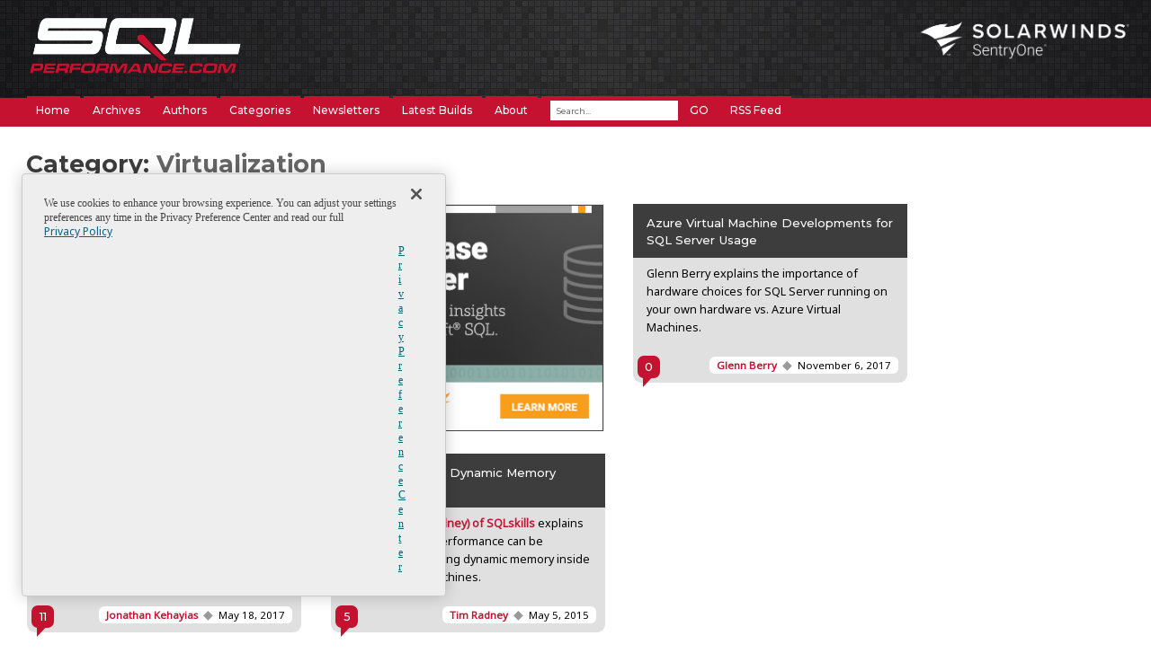

--- FILE ---
content_type: text/html; charset=UTF-8
request_url: https://sqlperformance.com/category/archives/virtualization
body_size: 9330
content:
<!DOCTYPE html>
<html lang="en-US">
<head>
    <meta charset="UTF-8">
    <meta name="viewport" content="width=device-width, initial-scale=1">
    <link href='//fonts.googleapis.com/css?family=Montserrat:200,300,400,500,600,700,800,900' rel='stylesheet'
        type='text/css'>
    <script src="https://fast.wistia.com/assets/external/E-v1.js" async></script>
    <link rel="pingback" href="https://sqlperformance.com/xmlrpc.php">
    <link rel="stylesheet" href="https://pro.fontawesome.com/releases/v5.5.0/css/all.css"
        integrity="sha384-j8y0ITrvFafF4EkV1mPW0BKm6dp3c+J9Fky22Man50Ofxo2wNe5pT1oZejDH9/Dt" crossorigin="anonymous">
    <meta name='robots' content='index, follow, max-image-preview:large, max-snippet:-1, max-video-preview:-1' />
	<style>img:is([sizes="auto" i], [sizes^="auto," i]) { contain-intrinsic-size: 3000px 1500px }</style>
	
	<!-- This site is optimized with the Yoast SEO plugin v26.2 - https://yoast.com/wordpress/plugins/seo/ -->
	<title>Virtualization Archives - SQLPerformance.com</title>
	<link rel="canonical" href="https://sqlperformance.com/category/virtualization" />
	<meta property="og:locale" content="en_US" />
	<meta property="og:type" content="article" />
	<meta property="og:title" content="Virtualization Archives - SQLPerformance.com" />
	<meta property="og:url" content="https://sqlperformance.com/category/virtualization" />
	<meta property="og:site_name" content="SQLPerformance.com" />
	<script type="application/ld+json" class="yoast-schema-graph">{"@context":"https://schema.org","@graph":[{"@type":"CollectionPage","@id":"https://sqlperformance.com/category/virtualization","url":"https://sqlperformance.com/category/virtualization","name":"Virtualization Archives - SQLPerformance.com","isPartOf":{"@id":"https://sqlperformance.com/#website"},"primaryImageOfPage":{"@id":"https://sqlperformance.com/category/virtualization#primaryimage"},"image":{"@id":"https://sqlperformance.com/category/virtualization#primaryimage"},"thumbnailUrl":"https://sqlperformance.com/wp-content/uploads/2019/12/gb-azure-dec19-feat.png","breadcrumb":{"@id":"https://sqlperformance.com/category/virtualization#breadcrumb"},"inLanguage":"en-US"},{"@type":"ImageObject","inLanguage":"en-US","@id":"https://sqlperformance.com/category/virtualization#primaryimage","url":"https://sqlperformance.com/wp-content/uploads/2019/12/gb-azure-dec19-feat.png","contentUrl":"https://sqlperformance.com/wp-content/uploads/2019/12/gb-azure-dec19-feat.png","width":617,"height":259},{"@type":"BreadcrumbList","@id":"https://sqlperformance.com/category/virtualization#breadcrumb","itemListElement":[{"@type":"ListItem","position":1,"name":"Home","item":"https://sqlperformance.com/"},{"@type":"ListItem","position":2,"name":"Virtualization"}]},{"@type":"WebSite","@id":"https://sqlperformance.com/#website","url":"https://sqlperformance.com/","name":"SQLPerformance.com","description":"SQL Server performance articles curated by SentryOne","publisher":{"@id":"https://sqlperformance.com/#organization"},"potentialAction":[{"@type":"SearchAction","target":{"@type":"EntryPoint","urlTemplate":"https://sqlperformance.com/?s={search_term_string}"},"query-input":{"@type":"PropertyValueSpecification","valueRequired":true,"valueName":"search_term_string"}}],"inLanguage":"en-US"},{"@type":"Organization","@id":"https://sqlperformance.com/#organization","name":"SQLPerformance","url":"https://sqlperformance.com/","logo":{"@type":"ImageObject","inLanguage":"en-US","@id":"https://sqlperformance.com/#/schema/logo/image/","url":"https://sqlperformance.com/wp-content/uploads/2020/06/SQLPerf-logo.png","contentUrl":"https://sqlperformance.com/wp-content/uploads/2020/06/SQLPerf-logo.png","width":920,"height":269,"caption":"SQLPerformance"},"image":{"@id":"https://sqlperformance.com/#/schema/logo/image/"}}]}</script>
	<!-- / Yoast SEO plugin. -->


<link rel='dns-prefetch' href='//fonts.googleapis.com' />
<link rel="alternate" type="application/rss+xml" title="SQLPerformance.com &raquo; Virtualization Category Feed" href="https://sqlperformance.com/category/virtualization/feed" />
<script type="text/javascript">
/* <![CDATA[ */
window._wpemojiSettings = {"baseUrl":"https:\/\/s.w.org\/images\/core\/emoji\/16.0.1\/72x72\/","ext":".png","svgUrl":"https:\/\/s.w.org\/images\/core\/emoji\/16.0.1\/svg\/","svgExt":".svg","source":{"concatemoji":"https:\/\/sqlperformance.com\/wp-includes\/js\/wp-emoji-release.min.js?ver=6.8.3"}};
/*! This file is auto-generated */
!function(s,n){var o,i,e;function c(e){try{var t={supportTests:e,timestamp:(new Date).valueOf()};sessionStorage.setItem(o,JSON.stringify(t))}catch(e){}}function p(e,t,n){e.clearRect(0,0,e.canvas.width,e.canvas.height),e.fillText(t,0,0);var t=new Uint32Array(e.getImageData(0,0,e.canvas.width,e.canvas.height).data),a=(e.clearRect(0,0,e.canvas.width,e.canvas.height),e.fillText(n,0,0),new Uint32Array(e.getImageData(0,0,e.canvas.width,e.canvas.height).data));return t.every(function(e,t){return e===a[t]})}function u(e,t){e.clearRect(0,0,e.canvas.width,e.canvas.height),e.fillText(t,0,0);for(var n=e.getImageData(16,16,1,1),a=0;a<n.data.length;a++)if(0!==n.data[a])return!1;return!0}function f(e,t,n,a){switch(t){case"flag":return n(e,"\ud83c\udff3\ufe0f\u200d\u26a7\ufe0f","\ud83c\udff3\ufe0f\u200b\u26a7\ufe0f")?!1:!n(e,"\ud83c\udde8\ud83c\uddf6","\ud83c\udde8\u200b\ud83c\uddf6")&&!n(e,"\ud83c\udff4\udb40\udc67\udb40\udc62\udb40\udc65\udb40\udc6e\udb40\udc67\udb40\udc7f","\ud83c\udff4\u200b\udb40\udc67\u200b\udb40\udc62\u200b\udb40\udc65\u200b\udb40\udc6e\u200b\udb40\udc67\u200b\udb40\udc7f");case"emoji":return!a(e,"\ud83e\udedf")}return!1}function g(e,t,n,a){var r="undefined"!=typeof WorkerGlobalScope&&self instanceof WorkerGlobalScope?new OffscreenCanvas(300,150):s.createElement("canvas"),o=r.getContext("2d",{willReadFrequently:!0}),i=(o.textBaseline="top",o.font="600 32px Arial",{});return e.forEach(function(e){i[e]=t(o,e,n,a)}),i}function t(e){var t=s.createElement("script");t.src=e,t.defer=!0,s.head.appendChild(t)}"undefined"!=typeof Promise&&(o="wpEmojiSettingsSupports",i=["flag","emoji"],n.supports={everything:!0,everythingExceptFlag:!0},e=new Promise(function(e){s.addEventListener("DOMContentLoaded",e,{once:!0})}),new Promise(function(t){var n=function(){try{var e=JSON.parse(sessionStorage.getItem(o));if("object"==typeof e&&"number"==typeof e.timestamp&&(new Date).valueOf()<e.timestamp+604800&&"object"==typeof e.supportTests)return e.supportTests}catch(e){}return null}();if(!n){if("undefined"!=typeof Worker&&"undefined"!=typeof OffscreenCanvas&&"undefined"!=typeof URL&&URL.createObjectURL&&"undefined"!=typeof Blob)try{var e="postMessage("+g.toString()+"("+[JSON.stringify(i),f.toString(),p.toString(),u.toString()].join(",")+"));",a=new Blob([e],{type:"text/javascript"}),r=new Worker(URL.createObjectURL(a),{name:"wpTestEmojiSupports"});return void(r.onmessage=function(e){c(n=e.data),r.terminate(),t(n)})}catch(e){}c(n=g(i,f,p,u))}t(n)}).then(function(e){for(var t in e)n.supports[t]=e[t],n.supports.everything=n.supports.everything&&n.supports[t],"flag"!==t&&(n.supports.everythingExceptFlag=n.supports.everythingExceptFlag&&n.supports[t]);n.supports.everythingExceptFlag=n.supports.everythingExceptFlag&&!n.supports.flag,n.DOMReady=!1,n.readyCallback=function(){n.DOMReady=!0}}).then(function(){return e}).then(function(){var e;n.supports.everything||(n.readyCallback(),(e=n.source||{}).concatemoji?t(e.concatemoji):e.wpemoji&&e.twemoji&&(t(e.twemoji),t(e.wpemoji)))}))}((window,document),window._wpemojiSettings);
/* ]]> */
</script>
<style id='wp-emoji-styles-inline-css' type='text/css'>

	img.wp-smiley, img.emoji {
		display: inline !important;
		border: none !important;
		box-shadow: none !important;
		height: 1em !important;
		width: 1em !important;
		margin: 0 0.07em !important;
		vertical-align: -0.1em !important;
		background: none !important;
		padding: 0 !important;
	}
</style>
<link rel='stylesheet' id='wp-block-library-css' href='https://sqlperformance.com/wp-includes/css/dist/block-library/style.min.css?ver=6.8.3' type='text/css' media='all' />
<style id='classic-theme-styles-inline-css' type='text/css'>
/*! This file is auto-generated */
.wp-block-button__link{color:#fff;background-color:#32373c;border-radius:9999px;box-shadow:none;text-decoration:none;padding:calc(.667em + 2px) calc(1.333em + 2px);font-size:1.125em}.wp-block-file__button{background:#32373c;color:#fff;text-decoration:none}
</style>
<style id='global-styles-inline-css' type='text/css'>
:root{--wp--preset--aspect-ratio--square: 1;--wp--preset--aspect-ratio--4-3: 4/3;--wp--preset--aspect-ratio--3-4: 3/4;--wp--preset--aspect-ratio--3-2: 3/2;--wp--preset--aspect-ratio--2-3: 2/3;--wp--preset--aspect-ratio--16-9: 16/9;--wp--preset--aspect-ratio--9-16: 9/16;--wp--preset--color--black: #000000;--wp--preset--color--cyan-bluish-gray: #abb8c3;--wp--preset--color--white: #ffffff;--wp--preset--color--pale-pink: #f78da7;--wp--preset--color--vivid-red: #cf2e2e;--wp--preset--color--luminous-vivid-orange: #ff6900;--wp--preset--color--luminous-vivid-amber: #fcb900;--wp--preset--color--light-green-cyan: #7bdcb5;--wp--preset--color--vivid-green-cyan: #00d084;--wp--preset--color--pale-cyan-blue: #8ed1fc;--wp--preset--color--vivid-cyan-blue: #0693e3;--wp--preset--color--vivid-purple: #9b51e0;--wp--preset--gradient--vivid-cyan-blue-to-vivid-purple: linear-gradient(135deg,rgba(6,147,227,1) 0%,rgb(155,81,224) 100%);--wp--preset--gradient--light-green-cyan-to-vivid-green-cyan: linear-gradient(135deg,rgb(122,220,180) 0%,rgb(0,208,130) 100%);--wp--preset--gradient--luminous-vivid-amber-to-luminous-vivid-orange: linear-gradient(135deg,rgba(252,185,0,1) 0%,rgba(255,105,0,1) 100%);--wp--preset--gradient--luminous-vivid-orange-to-vivid-red: linear-gradient(135deg,rgba(255,105,0,1) 0%,rgb(207,46,46) 100%);--wp--preset--gradient--very-light-gray-to-cyan-bluish-gray: linear-gradient(135deg,rgb(238,238,238) 0%,rgb(169,184,195) 100%);--wp--preset--gradient--cool-to-warm-spectrum: linear-gradient(135deg,rgb(74,234,220) 0%,rgb(151,120,209) 20%,rgb(207,42,186) 40%,rgb(238,44,130) 60%,rgb(251,105,98) 80%,rgb(254,248,76) 100%);--wp--preset--gradient--blush-light-purple: linear-gradient(135deg,rgb(255,206,236) 0%,rgb(152,150,240) 100%);--wp--preset--gradient--blush-bordeaux: linear-gradient(135deg,rgb(254,205,165) 0%,rgb(254,45,45) 50%,rgb(107,0,62) 100%);--wp--preset--gradient--luminous-dusk: linear-gradient(135deg,rgb(255,203,112) 0%,rgb(199,81,192) 50%,rgb(65,88,208) 100%);--wp--preset--gradient--pale-ocean: linear-gradient(135deg,rgb(255,245,203) 0%,rgb(182,227,212) 50%,rgb(51,167,181) 100%);--wp--preset--gradient--electric-grass: linear-gradient(135deg,rgb(202,248,128) 0%,rgb(113,206,126) 100%);--wp--preset--gradient--midnight: linear-gradient(135deg,rgb(2,3,129) 0%,rgb(40,116,252) 100%);--wp--preset--font-size--small: 13px;--wp--preset--font-size--medium: 20px;--wp--preset--font-size--large: 36px;--wp--preset--font-size--x-large: 42px;--wp--preset--spacing--20: 0.44rem;--wp--preset--spacing--30: 0.67rem;--wp--preset--spacing--40: 1rem;--wp--preset--spacing--50: 1.5rem;--wp--preset--spacing--60: 2.25rem;--wp--preset--spacing--70: 3.38rem;--wp--preset--spacing--80: 5.06rem;--wp--preset--shadow--natural: 6px 6px 9px rgba(0, 0, 0, 0.2);--wp--preset--shadow--deep: 12px 12px 50px rgba(0, 0, 0, 0.4);--wp--preset--shadow--sharp: 6px 6px 0px rgba(0, 0, 0, 0.2);--wp--preset--shadow--outlined: 6px 6px 0px -3px rgba(255, 255, 255, 1), 6px 6px rgba(0, 0, 0, 1);--wp--preset--shadow--crisp: 6px 6px 0px rgba(0, 0, 0, 1);}:where(.is-layout-flex){gap: 0.5em;}:where(.is-layout-grid){gap: 0.5em;}body .is-layout-flex{display: flex;}.is-layout-flex{flex-wrap: wrap;align-items: center;}.is-layout-flex > :is(*, div){margin: 0;}body .is-layout-grid{display: grid;}.is-layout-grid > :is(*, div){margin: 0;}:where(.wp-block-columns.is-layout-flex){gap: 2em;}:where(.wp-block-columns.is-layout-grid){gap: 2em;}:where(.wp-block-post-template.is-layout-flex){gap: 1.25em;}:where(.wp-block-post-template.is-layout-grid){gap: 1.25em;}.has-black-color{color: var(--wp--preset--color--black) !important;}.has-cyan-bluish-gray-color{color: var(--wp--preset--color--cyan-bluish-gray) !important;}.has-white-color{color: var(--wp--preset--color--white) !important;}.has-pale-pink-color{color: var(--wp--preset--color--pale-pink) !important;}.has-vivid-red-color{color: var(--wp--preset--color--vivid-red) !important;}.has-luminous-vivid-orange-color{color: var(--wp--preset--color--luminous-vivid-orange) !important;}.has-luminous-vivid-amber-color{color: var(--wp--preset--color--luminous-vivid-amber) !important;}.has-light-green-cyan-color{color: var(--wp--preset--color--light-green-cyan) !important;}.has-vivid-green-cyan-color{color: var(--wp--preset--color--vivid-green-cyan) !important;}.has-pale-cyan-blue-color{color: var(--wp--preset--color--pale-cyan-blue) !important;}.has-vivid-cyan-blue-color{color: var(--wp--preset--color--vivid-cyan-blue) !important;}.has-vivid-purple-color{color: var(--wp--preset--color--vivid-purple) !important;}.has-black-background-color{background-color: var(--wp--preset--color--black) !important;}.has-cyan-bluish-gray-background-color{background-color: var(--wp--preset--color--cyan-bluish-gray) !important;}.has-white-background-color{background-color: var(--wp--preset--color--white) !important;}.has-pale-pink-background-color{background-color: var(--wp--preset--color--pale-pink) !important;}.has-vivid-red-background-color{background-color: var(--wp--preset--color--vivid-red) !important;}.has-luminous-vivid-orange-background-color{background-color: var(--wp--preset--color--luminous-vivid-orange) !important;}.has-luminous-vivid-amber-background-color{background-color: var(--wp--preset--color--luminous-vivid-amber) !important;}.has-light-green-cyan-background-color{background-color: var(--wp--preset--color--light-green-cyan) !important;}.has-vivid-green-cyan-background-color{background-color: var(--wp--preset--color--vivid-green-cyan) !important;}.has-pale-cyan-blue-background-color{background-color: var(--wp--preset--color--pale-cyan-blue) !important;}.has-vivid-cyan-blue-background-color{background-color: var(--wp--preset--color--vivid-cyan-blue) !important;}.has-vivid-purple-background-color{background-color: var(--wp--preset--color--vivid-purple) !important;}.has-black-border-color{border-color: var(--wp--preset--color--black) !important;}.has-cyan-bluish-gray-border-color{border-color: var(--wp--preset--color--cyan-bluish-gray) !important;}.has-white-border-color{border-color: var(--wp--preset--color--white) !important;}.has-pale-pink-border-color{border-color: var(--wp--preset--color--pale-pink) !important;}.has-vivid-red-border-color{border-color: var(--wp--preset--color--vivid-red) !important;}.has-luminous-vivid-orange-border-color{border-color: var(--wp--preset--color--luminous-vivid-orange) !important;}.has-luminous-vivid-amber-border-color{border-color: var(--wp--preset--color--luminous-vivid-amber) !important;}.has-light-green-cyan-border-color{border-color: var(--wp--preset--color--light-green-cyan) !important;}.has-vivid-green-cyan-border-color{border-color: var(--wp--preset--color--vivid-green-cyan) !important;}.has-pale-cyan-blue-border-color{border-color: var(--wp--preset--color--pale-cyan-blue) !important;}.has-vivid-cyan-blue-border-color{border-color: var(--wp--preset--color--vivid-cyan-blue) !important;}.has-vivid-purple-border-color{border-color: var(--wp--preset--color--vivid-purple) !important;}.has-vivid-cyan-blue-to-vivid-purple-gradient-background{background: var(--wp--preset--gradient--vivid-cyan-blue-to-vivid-purple) !important;}.has-light-green-cyan-to-vivid-green-cyan-gradient-background{background: var(--wp--preset--gradient--light-green-cyan-to-vivid-green-cyan) !important;}.has-luminous-vivid-amber-to-luminous-vivid-orange-gradient-background{background: var(--wp--preset--gradient--luminous-vivid-amber-to-luminous-vivid-orange) !important;}.has-luminous-vivid-orange-to-vivid-red-gradient-background{background: var(--wp--preset--gradient--luminous-vivid-orange-to-vivid-red) !important;}.has-very-light-gray-to-cyan-bluish-gray-gradient-background{background: var(--wp--preset--gradient--very-light-gray-to-cyan-bluish-gray) !important;}.has-cool-to-warm-spectrum-gradient-background{background: var(--wp--preset--gradient--cool-to-warm-spectrum) !important;}.has-blush-light-purple-gradient-background{background: var(--wp--preset--gradient--blush-light-purple) !important;}.has-blush-bordeaux-gradient-background{background: var(--wp--preset--gradient--blush-bordeaux) !important;}.has-luminous-dusk-gradient-background{background: var(--wp--preset--gradient--luminous-dusk) !important;}.has-pale-ocean-gradient-background{background: var(--wp--preset--gradient--pale-ocean) !important;}.has-electric-grass-gradient-background{background: var(--wp--preset--gradient--electric-grass) !important;}.has-midnight-gradient-background{background: var(--wp--preset--gradient--midnight) !important;}.has-small-font-size{font-size: var(--wp--preset--font-size--small) !important;}.has-medium-font-size{font-size: var(--wp--preset--font-size--medium) !important;}.has-large-font-size{font-size: var(--wp--preset--font-size--large) !important;}.has-x-large-font-size{font-size: var(--wp--preset--font-size--x-large) !important;}
:where(.wp-block-post-template.is-layout-flex){gap: 1.25em;}:where(.wp-block-post-template.is-layout-grid){gap: 1.25em;}
:where(.wp-block-columns.is-layout-flex){gap: 2em;}:where(.wp-block-columns.is-layout-grid){gap: 2em;}
:root :where(.wp-block-pullquote){font-size: 1.5em;line-height: 1.6;}
</style>
<link rel='stylesheet' id='stcr-style-css' href='https://sqlperformance.com/wp-content/plugins/subscribe-to-comments-reloaded/includes/css/stcr-style.css?ver=6.8.3' type='text/css' media='all' />
<link rel='stylesheet' id='worldwide-font-css' href='//fonts.googleapis.com/css?family=Roboto+Condensed%3A300%2C400%2C600%2C700%2C800%2C900&#038;ver=6.8.3' type='text/css' media='all' />
<link rel='stylesheet' id='worldwide-basic-style-css' href='https://sqlperformance.com/wp-content/themes/worldwide/style.css?ver=6.8.3' type='text/css' media='all' />
<link rel='stylesheet' id='worldwide-responsive-css' href='https://sqlperformance.com/wp-content/themes/worldwide/css/responsive.css?ver=6.8.3' type='text/css' media='all' />
<link rel='stylesheet' id='worldwide-basic-css' href='https://sqlperformance.com/wp-content/themes/worldwide/css/basic.css?ver=6.8.3' type='text/css' media='all' />
<link rel='stylesheet' id='wp-featherlight-css' href='https://sqlperformance.com/wp-content/plugins/wp-featherlight/css/wp-featherlight.min.css?ver=1.3.4' type='text/css' media='all' />
<script type="text/javascript" src="https://sqlperformance.com/wp-includes/js/jquery/jquery.min.js?ver=3.7.1" id="jquery-core-js"></script>
<script type="text/javascript" src="https://sqlperformance.com/wp-includes/js/jquery/jquery-migrate.min.js?ver=3.4.1" id="jquery-migrate-js"></script>
<link rel="EditURI" type="application/rsd+xml" title="RSD" href="https://sqlperformance.com/xmlrpc.php?rsd" />
<!-- Stream WordPress user activity plugin v4.1.1 -->
<style data-context="foundation-flickity-css">/*! Flickity v2.0.2
http://flickity.metafizzy.co
---------------------------------------------- */.flickity-enabled{position:relative}.flickity-enabled:focus{outline:0}.flickity-viewport{overflow:hidden;position:relative;height:100%}.flickity-slider{position:absolute;width:100%;height:100%}.flickity-enabled.is-draggable{-webkit-tap-highlight-color:transparent;tap-highlight-color:transparent;-webkit-user-select:none;-moz-user-select:none;-ms-user-select:none;user-select:none}.flickity-enabled.is-draggable .flickity-viewport{cursor:move;cursor:-webkit-grab;cursor:grab}.flickity-enabled.is-draggable .flickity-viewport.is-pointer-down{cursor:-webkit-grabbing;cursor:grabbing}.flickity-prev-next-button{position:absolute;top:50%;width:44px;height:44px;border:none;border-radius:50%;background:#fff;background:hsla(0,0%,100%,.75);cursor:pointer;-webkit-transform:translateY(-50%);transform:translateY(-50%)}.flickity-prev-next-button:hover{background:#fff}.flickity-prev-next-button:focus{outline:0;box-shadow:0 0 0 5px #09f}.flickity-prev-next-button:active{opacity:.6}.flickity-prev-next-button.previous{left:10px}.flickity-prev-next-button.next{right:10px}.flickity-rtl .flickity-prev-next-button.previous{left:auto;right:10px}.flickity-rtl .flickity-prev-next-button.next{right:auto;left:10px}.flickity-prev-next-button:disabled{opacity:.3;cursor:auto}.flickity-prev-next-button svg{position:absolute;left:20%;top:20%;width:60%;height:60%}.flickity-prev-next-button .arrow{fill:#333}.flickity-page-dots{position:absolute;width:100%;bottom:-25px;padding:0;margin:0;list-style:none;text-align:center;line-height:1}.flickity-rtl .flickity-page-dots{direction:rtl}.flickity-page-dots .dot{display:inline-block;width:10px;height:10px;margin:0 8px;background:#333;border-radius:50%;opacity:.25;cursor:pointer}.flickity-page-dots .dot.is-selected{opacity:1}</style><link rel="icon" href="https://sqlperformance.com/wp-content/uploads/2024/01/cropped-SW_Logo_Stacked_Web_Orange-32x32.png" sizes="32x32" />
<link rel="icon" href="https://sqlperformance.com/wp-content/uploads/2024/01/cropped-SW_Logo_Stacked_Web_Orange-192x192.png" sizes="192x192" />
<link rel="apple-touch-icon" href="https://sqlperformance.com/wp-content/uploads/2024/01/cropped-SW_Logo_Stacked_Web_Orange-180x180.png" />
<meta name="msapplication-TileImage" content="https://sqlperformance.com/wp-content/uploads/2024/01/cropped-SW_Logo_Stacked_Web_Orange-270x270.png" />
<style>.ios7.web-app-mode.has-fixed header{ background-color: rgba(0,0,0,.88);}</style>		<style type="text/css" id="wp-custom-css">
			@import  "https://fonts.googleapis.com/css?family=Open+Sans";
@import  "https://fonts.googleapis.com/css?family=Montserrat";
@import  "https://fonts.googleapis.com/css?family=Source+Code+Pro";
@import  "https://fonts.googleapis.com/css?family=Noto+Sans";		</style>
		    <!--[if !IE]-->
    <style>
    body {
        min-height: 100vh !important;
    }
    </style>
    <!--[endif]-->
    <script src="//assets.adobedtm.com/764583179334/f6a2f028eefc/launch-c74cb15f7363.min.js"></script>
</head>
<body class="archive category category-virtualization category-410 wp-theme-worldwide wp-featherlight-captions group-blog">
    <div class="page-header">
        <div class="top-left-logo">
            <a href="/" title="Blog Home"><img src="/wp-content/theme-images/SQLPerf-logo.png"
                    alt="SQLPerformance.com by SentryOne"></a>
        </div>
        <div class="top-right-logo">
            <a href="https://sentryone.com/" title="SentryOne"><img
                    src="https://sqlperformance.com/wp-content/themes/worldwide/images/logo-2023-white.png" class="top-right-so"></a>
        </div>
    </div>
    <div class=headermenu style="background:#c41230;
    padding-left:30px;
    z-index:999;
    height:26px;
    min-width:822px">
        <div class=makeup>
            <form name="searchForm" action="/" onsubmit="return checkForm('f');">
                <a class="headerlink" href="/" title="Home">Home</a>
                <a class="headerlink" href="/archives" title="Monthly Archives">Archives</a>
                <a class="headerlink" href="/authors" title="Authors">Authors</a>
                <a class="headerlink" href="/categories" title="Categories">Categories</a>
                <a class="headerlink"
                    href="https://www.sentryone.com/events?utm_source=sqlperformance&utm_medium=banner&utm_campaign=main-nav#landing-form"
                    title="Newsletters" target=_blank>Newsletters</a>
                <a class="headerlink" href="/latest-builds" title="Latest Builds">Latest Builds</a>
                <a class="headerlink" href="/about-sqlperformance" title="About SQLPerformance.com">About</a>
                <a class="headerlink" href="javascript:void(0);" title="Search" onclick="checkForm('c');">
                    <input type=search id=searchBox placeholder="Search..." value="" name="s" class="navsearch">
                    GO
                </a>
                <a class="headerlink rssfeed" href="/feed" target="_blank" title="RSS Feed">RSS Feed</a>
            </form>

        </div>
        <script>
        function checkForm(arg) {
            if (document.searchForm.s.value.trim() != '') {
                if (arg == 'f') {
                    return true;
                }
                if (arg == 'c') {
                    location.href = '/?s=' + document.searchForm.s.value;
                }
            }
            return false;
        }

        function ssshow(e) {
            document.getElementById(e).style.display = '';
        }

        function sshide(e) {
            document.getElementById(e).style.display = 'none';
        }

        function ssflip(e) {
            document.getElementById(e).style.display = (document.getElementById(e).style.display == 'none') ? '' :
                'none';
        }
        </script>
    </div>
<div class="pagewrapper">
  <header class="page-header">
    <h1 class="entry-title not-post">Category: <span>Virtualization</span></h1>
      </header>
  <div class="tile">
    <!-- tiles -->
<div class="articlelists">
  <article id="post-10228" class="post-10228 post type-post status-publish format-standard has-post-thumbnail hentry category-azure category-sql-performance category-virtualization tag-azure-vms tag-cloud">
    <header class="entry-header">
            <a href="https://sqlperformance.com/2019/12/azure/azure-vms-for-sql-server-usage" rel="bookmark" title="Azure Virtual Machines for SQL Server Usage

Glenn Berry
December 17, 2019">Azure Virtual Machines for SQL Server Usage</a>
        </header>
    <div class="entry-summary" style="position:relative;z-index:98!important">
      <span class="byline reg"><p>Glenn Berry describes different types of Azure VMs and explains which might be better suited to your SQL Server workload.</p>
        <div class="blogpost-meta"><span class="blogpost-meta"><a href="https://sqlperformance.com/author/glennberry" title="Posts by Glenn Berry" rel="author">Glenn Berry</a>&nbsp;
          <span class="divider">◆</span> &nbsp;December 17, 2019</span>
        </div>
      </span>
    </div>
    <a class="comment-bubble" title="1 comment on 'Azure Virtual Machines for SQL Server Usage'" href="https://sqlperformance.com/2019/12/azure/azure-vms-for-sql-server-usage#comments">1</a>
  </article>
</div><div class="featbox" style="padding:0!important;border:0;width:304px;">
    <a target="_blank" href="https://www.solarwinds.com/database-insights-sql-server?CMP=LEC-BAD-SWI-SW_WW_X_0_X_AW_EN_DISSQL_X-XDB-20220404_SQLPerformance-X">
        <img src="/wp-content/uploads/2022/04/2203_database_BrandGen_DISQL_300x250.png" style="border-radius:0px;border:1px solid #e6e6e6;margin:0!important;border-bottom:0px;width:100%;height:auto;" alt="Database smarter with deeper insights for Microsoft SQL">
    </a>
</div><!-- tiles -->
<div class="articlelists">
  <article id="post-9109" class="post-9109 post type-post status-publish format-standard hentry category-azure category-sql-performance category-virtualization tag-azure-virtual-machine">
    <header class="entry-header">
            <a href="https://sqlperformance.com/2017/11/azure/virtual-machines-sql-server" rel="bookmark" title="Azure Virtual Machine Developments for SQL Server Usage

Glenn Berry
November 6, 2017">Azure Virtual Machine Developments for SQL Server Usage</a>
        </header>
    <div class="entry-summary" style="position:relative;z-index:98!important">
      <span class="byline reg"><p>Glenn Berry explains the importance of hardware choices for SQL Server running on your own hardware vs. Azure Virtual Machines.</p>
        <div class="blogpost-meta"><span class="blogpost-meta"><a href="https://sqlperformance.com/author/glennberry" title="Posts by Glenn Berry" rel="author">Glenn Berry</a>&nbsp;
          <span class="divider">◆</span> &nbsp;November 6, 2017</span>
        </div>
      </span>
    </div>
    <a class="comment-bubble" title="No comments yet on 'Azure Virtual Machine Developments for SQL Server Usage'" href="https://sqlperformance.com/2017/11/azure/virtual-machines-sql-server#respond">0</a>
  </article>
</div><!-- tiles -->
<div class="articlelists">
  <article id="post-8823" class="post-8823 post type-post status-publish format-standard hentry category-monitoring category-performance-monitor category-virtualization tag-vmware">
    <header class="entry-header">
            <a href="https://sqlperformance.com/2017/05/monitoring/troubleshooting-cpu-vmware" rel="bookmark" title="Troubleshooting CPU Performance on VMware

Jonathan Kehayias
May 18, 2017">Troubleshooting CPU Performance on VMware</a>
        </header>
    <div class="entry-summary" style="position:relative;z-index:98!important">
      <span class="byline reg"><p>Jonathan Kehayias of SQLskills discusses SQL Server on VMware, and how to monitor CPU performance &#8211; with or without access to vCenter.</p>
        <div class="blogpost-meta"><span class="blogpost-meta"><a href="https://sqlperformance.com/author/jonathansqlskills-com" title="Posts by Jonathan Kehayias" rel="author">Jonathan Kehayias</a>&nbsp;
          <span class="divider">◆</span> &nbsp;May 18, 2017</span>
        </div>
      </span>
    </div>
    <a class="comment-bubble" title="11 comments on 'Troubleshooting CPU Performance on VMware'" href="https://sqlperformance.com/2017/05/monitoring/troubleshooting-cpu-vmware#comments">11</a>
  </article>
</div><!-- tiles -->
<div class="articlelists">
  <article id="post-7520" class="post-7520 post type-post status-publish format-standard hentry category-sql-performance category-virtualization tag-hyper-v">
    <header class="entry-header">
            <a href="https://sqlperformance.com/2015/05/sql-performance/risk-dynamic-memory-hyper-v" rel="bookmark" title="Risk When Using Dynamic Memory within Hyper-V

Tim Radney
May 5, 2015">Risk When Using Dynamic Memory within Hyper-V</a>
        </header>
    <div class="entry-summary" style="position:relative;z-index:98!important">
      <span class="byline reg"><p>Tim Radney (<a target=_blank href=http://twitter.com/tradney>@tradney) of <a target=_blank href=http://sqlskills.com/>SQLskills</a> explains how SQL Server performance can be impacted when using dynamic memory inside Hyper-V virtual machines.</p>
        <div class="blogpost-meta"><span class="blogpost-meta"><a href="https://sqlperformance.com/author/timradney" title="Posts by Tim Radney" rel="author">Tim Radney</a>&nbsp;
          <span class="divider">◆</span> &nbsp;May 5, 2015</span>
        </div>
      </span>
    </div>
    <a class="comment-bubble" title="5 comments on 'Risk When Using Dynamic Memory within Hyper-V'" href="https://sqlperformance.com/2015/05/sql-performance/risk-dynamic-memory-hyper-v#comments">5</a>
  </article>
</div>  </div>
  <div class="clear"></div>
  </div>
<div class="page-footer">
    <div class="ad1"><a target=_blank href="https://www.sentryone.com/" title="SentryOne
Sponsor & Curator"><img src="https://sqlperformance.com/wp-content/themes/worldwide/images/logo-2023-white.png" class="img1" alt="SentryOne
Sponsor & Curator""></a></div>
  <div class=" ad2"><a target=_blank href="https://www.sqlskills.com/" title="SQLskills
Contributor & Partner"><img src="/wp-content/theme-images/SQLskills_footer.png" class="img2" alt="SQLskills
Contributor & Partner"></a></div>
    <div class="banner-ad"><a target=_blank
            href=https://www.sentryone.com/products/sentryone-platform/sql-sentry/sql-server-performance-monitoring?utm_source=sqlperformance&utm_medium=banner&utm_campaign=july-2020-footer><img
                src=/wp-content/uploads/2020/06/SQL-Sentry-downtime-performance-468x60-1.png
                alt="Breakthrough Performance with the SentryOne Platform"
                lowsrc=/wp-content/uploads/2020/06/SQL-Sentry-downtime-performance-468x60-1.png
                onMouseOver="this.src='/wp-content/uploads/2020/06/SQL-Sentry-downtime-performance-468x60-1.png';"
                onMouseOut="this.src='/wp-content/uploads/2020/06/SQL-Sentry-downtime-performance-468x60-1.png';"></a>
    </div>
    <div class="copy-write">Design and content &copy; 2026 SQL Sentry, LLC. &nbsp;All rights
        reserved. &nbsp;User contributions are licensed under <a target=_blank
            href="http://creativecommons.org/licenses/by-sa/3.0/" title="Creative Commons">cc-sa with attribution
            required</a>.</div>
</div>
<script async src="//platform.twitter.com/widgets.js" charset="utf-8"></script>
<script type="speculationrules">
{"prefetch":[{"source":"document","where":{"and":[{"href_matches":"\/*"},{"not":{"href_matches":["\/wp-*.php","\/wp-admin\/*","\/wp-content\/uploads\/*","\/wp-content\/*","\/wp-content\/plugins\/*","\/wp-content\/themes\/worldwide\/*","\/*\\?(.+)"]}},{"not":{"selector_matches":"a[rel~=\"nofollow\"]"}},{"not":{"selector_matches":".no-prefetch, .no-prefetch a"}}]},"eagerness":"conservative"}]}
</script>
<!-- Powered by WPtouch: 4.3.61 --><script type="text/javascript" src="https://sqlperformance.com/wp-content/plugins/wp-featherlight/js/wpFeatherlight.pkgd.min.js?ver=1.3.4" id="wp-featherlight-js"></script>
<script>
(function(i, s, o, g, r, a, m) {
    i['GoogleAnalyticsObject'] = r;
    i[r] = i[r] || function() {
        (i[r].q = i[r].q || []).push(arguments)
    }, i[r].l = 1 * new Date();
    a = s.createElement(o),
        m = s.getElementsByTagName(o)[0];
    a.async = 1;
    a.src = g;
    m.parentNode.insertBefore(a, m)
})(window, document, 'script', 'https://www.google-analytics.com/analytics.js', 'ga');

ga('create', 'UA-403212-3', 'auto');
ga('send', 'pageview');
</script>

<!-- Global site tag (gtag.js) - Google Ads: 1071461149 -->
<script async src="https://www.googletagmanager.com/gtag/js?id=AW-1071461149"></script>
<script>
window.dataLayer = window.dataLayer || [];

function gtag() {
    dataLayer.push(arguments);
}
gtag('js', new Date());

gtag('config', 'AW-1071461149');
</script>

<script type="text/javascript">
_linkedin_partner_id = "1027362";
window._linkedin_data_partner_ids = window._linkedin_data_partner_ids || [];
window._linkedin_data_partner_ids.push(_linkedin_partner_id);
</script>
<script type="text/javascript">
(function() {
    var s = document.getElementsByTagName("script")[0];
    var b = document.createElement("script");
    b.type = "text/javascript";
    b.async = true;
    b.src = "https://snap.licdn.com/li.lms-analytics/insight.min.js";
    s.parentNode.insertBefore(b, s);
})();
</script>
<script type="text/javascript">
_satellite.pageBottom();
</script>
<noscript>
    <img height="1" width="1" style="display:none;" alt=""
        src="https://px.ads.linkedin.com/collect/?pid=1027362&fmt=gif" />
</noscript>

<script>(function(){function c(){var b=a.contentDocument||a.contentWindow.document;if(b){var d=b.createElement('script');d.innerHTML="window.__CF$cv$params={r:'9bf5f4126af61330',t:'MTc2ODY1Mzk2Ni4wMDAwMDA='};var a=document.createElement('script');a.nonce='';a.src='/cdn-cgi/challenge-platform/scripts/jsd/main.js';document.getElementsByTagName('head')[0].appendChild(a);";b.getElementsByTagName('head')[0].appendChild(d)}}if(document.body){var a=document.createElement('iframe');a.height=1;a.width=1;a.style.position='absolute';a.style.top=0;a.style.left=0;a.style.border='none';a.style.visibility='hidden';document.body.appendChild(a);if('loading'!==document.readyState)c();else if(window.addEventListener)document.addEventListener('DOMContentLoaded',c);else{var e=document.onreadystatechange||function(){};document.onreadystatechange=function(b){e(b);'loading'!==document.readyState&&(document.onreadystatechange=e,c())}}}})();</script></body>
</html>

--- FILE ---
content_type: text/html; charset=utf-8
request_url: https://referrer.solarwinds.com/api/refinfo/?rfc=DIRECT&vid=ad81e6db-788c-4c51-e852-30f962e9e229&stp=1--95&ste=95&utm_s_f=&utm_s_mr=&utm_m_f=&utm_m_mr=&utm_cn_f=&utm_cn_mr=&utm_t_f=&utm_t_mr=&utm_ct_f=&utm_ct_mr=&seurl=https%3A%2F%2Fsqlperformance.com%2Fcategory%2Farchives%2Fvirtualization&rfurl=
body_size: -291
content:
{"rfurl":"","rfc":"DIRECT","vid":"ad81e6db-788c-4c51-e852-30f962e9e229","stp":"1--95","ste":"95","seurl":"https://sqlperformance.com/category/archives/virtualization","utm_source_first":"","utm_medium_first":"","utm_campaign_first":"","utm_term_first":"","utm_content_first":"","utm_source_most_recent":"","utm_medium_most_recent":"","utm_campaign_most_recent":"","utm_term_most_recent":"","utm_content_most_recent":""}

--- FILE ---
content_type: text/plain; charset=UTF-8
request_url: https://cas.avalon.perfdrive.com/jsdata?
body_size: 209
content:
{"ssresp":"0","jsrecvd":"true","__uzmaj":"1735f8c6-e141-4aee-a713-ac2fb0e40931","__uzmbj":"1768653969","__uzmcj":"721931021345","__uzmdj":"1768653969","__uzmlj":"","__uzmfj":"7f90001735f8c6-e141-4aee-a713-ac2fb0e409311-17686539691200-002b3533ddc38f0697310","jsbd2":"45456bbf-bfec-1948-3d4f-96d97e135762","mc":{},"mct":""}

--- FILE ---
content_type: text/plain
request_url: https://c.6sc.co/?m=1
body_size: 1
content:
6suuid=8aaa3717043e130091846b692d030000b2480a00

--- FILE ---
content_type: application/x-javascript
request_url: https://cookie-cdn.cookiepro.com/consent/ecd468d6-2ffa-4d12-9e18-b7b07e7fa1b7/019a53d6-c309-7963-b082-de28c19697d8/en.json
body_size: 21025
content:
{"DomainData":{"pclifeSpanYr":"Year","pclifeSpanYrs":"Years","pclifeSpanSecs":"A few seconds","pclifeSpanWk":"Week","pclifeSpanWks":"Weeks","pccontinueWithoutAcceptText":"Continue without Accepting","pccloseButtonType":"Icon","MainText":"Privacy Preference Center","MainInfoText":"When you visit any SolarWinds website, we may store or retrieve information on your browser, mostly in the form of cookies. This information might be about you, your preferences or your device and is used, for example, to make the site work as you expect it to and give you a more personalized web experience. You can choose not to allow some types of cookies. Click on the different category headings to find out more and change our default settings. However, blocking some types of cookies may impact your experience of the site and the services we are able to offer. For more information on cookies, see our <a href=\"https://www.solarwinds.com/cookies\">Cookie Policy</a>. For more information on how we process your data, refer to our <a href=\"https://www.solarwinds.com/legal/privacy\">Privacy Notice</a>. ","AboutText":"","AboutCookiesText":"Your Privacy","ConfirmText":"Allow All","AllowAllText":"Save Settings","CookiesUsedText":"Cookies used","CookiesDescText":"Description","AboutLink":"https://www.solarwinds.com/cookies","ActiveText":"Active","AlwaysActiveText":"Always Active","AlwaysInactiveText":"Always Inactive","PCShowAlwaysActiveToggle":true,"AlertNoticeText":"We use cookies to enhance your browsing experience. You can adjust your settings preferences any time in the Privacy Preference Center and read our full <a href=\"https://www.solarwinds.com/legal/privacy\">Privacy Policy</a>","AlertCloseText":"Close","AlertMoreInfoText":"Privacy Preference Center","AlertMoreInfoTextDialog":"Privacy Preference Center, Opens the preference center dialog","CookieSettingButtonText":"Privacy Preference Center","AlertAllowCookiesText":"Accept Cookies","CloseShouldAcceptAllCookies":false,"LastReconsentDate":null,"BannerTitle":"","ForceConsent":false,"BannerPushesDownPage":false,"InactiveText":"Inactive","CookiesText":"Cookies","CategoriesText":"Cookie Subgroup","IsLifespanEnabled":false,"LifespanText":"Lifespan","VendorLevelOptOut":false,"HasScriptArchive":false,"BannerPosition":"bottom-left","PreferenceCenterPosition":"default","PreferenceCenterConfirmText":"Confirm My Choices","VendorListText":"List of IAB Vendors","ThirdPartyCookieListText":"Cookies Details","PreferenceCenterManagePreferencesText":" Manage Consent Preferences","PreferenceCenterMoreInfoScreenReader":"Opens in a new Tab","CookieListTitle":"Cookie List","CookieListDescription":"A cookie is a small piece of data (text file) that a website – when visited by a user – asks your browser to store on your device in order to remember information about you, such as your language preference or login information. Those cookies are set by us and called first-party cookies. We also use third-party cookies – which are cookies from a domain different than the domain of the website you are visiting – for our advertising and marketing efforts. More specifically, we use cookies and other tracking technologies for the following purposes:","Groups":[{"ShowInPopup":true,"ShowInPopupNonIAB":true,"ShowSDKListLink":true,"Order":"1","OptanonGroupId":"C0001","Parent":"","ShowSubgroup":true,"ShowSubGroupDescription":true,"ShowSubgroupToggle":false,"AlwaysShowCategory":false,"GroupDescription":"These cookies are necessary for the website to function and cannot be switched off in our systems. Strictly necessary cookies enable you to navigate our website and to use many of its services and features. They are typically set in response to actions made by you which amount to a request for services, such as setting your privacy preferences, logging in or filling in forms. Without these strictly necessary cookies, the website will not function properly, and we may not be able to provide the website or certain services or features.","GroupDescriptionOTT":"These cookies are necessary for the website to function and cannot be switched off in our systems. Strictly necessary cookies enable you to navigate our website and to use many of its services and features. They are typically set in response to actions made by you which amount to a request for services, such as setting your privacy preferences, logging in or filling in forms. Without these strictly necessary cookies, the website will not function properly, and we may not be able to provide the website or certain services or features.","GroupNameMobile":"Strictly Necessary Cookies","GroupNameOTT":"Strictly Necessary Cookies","GroupName":"Strictly Necessary Cookies","IsIabPurpose":false,"GeneralVendorsIds":[],"FirstPartyCookies":[{"id":"a55e433c-ecdc-4e33-bf2c-d2082a3ad571","Name":"SWI_Referral","Host":"sqlperformance.com","IsSession":false,"Length":"0","description":"","thirdPartyDescription":null,"patternKey":null,"thirdPartyKey":"","firstPartyKey":"","DurationType":1,"category":null,"isThirdParty":false},{"id":"01974d50-d080-7ea1-b866-bcae2feb7d1c","Name":"SWI_UTM_campaign_first","Host":"sqlperformance.com","IsSession":false,"Length":"364","description":"","thirdPartyDescription":null,"patternKey":null,"thirdPartyKey":"","firstPartyKey":null,"DurationType":1,"category":null,"isThirdParty":false},{"id":"018eec1e-bf82-784c-8b61-e98fbaac0b63","Name":"cg_uuid","Host":"solarwinds.com","IsSession":false,"Length":"365","description":"CHEQ","thirdPartyDescription":"","patternKey":null,"thirdPartyKey":null,"firstPartyKey":null,"DurationType":1,"category":null,"isThirdParty":false},{"id":"01901f58-d740-7571-a5de-58bb4ec9fc02","Name":"OptanonConsent","Host":"sqlperformance.com","IsSession":false,"Length":"0","description":"This cookie is set by the cookie compliance solution from OneTrust. It stores information about the categories of cookies the site uses and whether visitors have given or withdrawn consent for the use of each category. This enables site owners to prevent cookies in each category from being set in the users browser, when consent is not given. The cookie has a normal lifespan of one year, so that returning visitors to the site will have their preferences remembered. It contains no information that can identify the site visitor.","thirdPartyDescription":null,"patternKey":null,"thirdPartyKey":"","firstPartyKey":"CookieOptanonConsent","DurationType":1,"category":null,"isThirdParty":false},{"id":"01901f58-e16b-7266-a6d0-5ff7d15f63f5","Name":"__ssuzjsr2","Host":"sqlperformance.com","IsSession":false,"Length":"179","description":"","thirdPartyDescription":null,"patternKey":null,"thirdPartyKey":"","firstPartyKey":"","DurationType":1,"category":null,"isThirdParty":false},{"id":"23f5a6b4-e665-4b76-8d19-d7269b04e225","Name":"SWI_SiteParticipation","Host":"sqlperformance.com","IsSession":false,"Length":"364","description":"","thirdPartyDescription":null,"patternKey":null,"thirdPartyKey":"","firstPartyKey":"","DurationType":1,"category":null,"isThirdParty":false},{"id":"01974d50-d0e0-743e-9d42-e0ff94b27a23","Name":"SWI_UTM_term_most_recent","Host":"sqlperformance.com","IsSession":false,"Length":"0","description":"","thirdPartyDescription":null,"patternKey":null,"thirdPartyKey":"","firstPartyKey":null,"DurationType":1,"category":null,"isThirdParty":false},{"id":"01974d50-d0b6-7a69-8191-15c90f04c5b9","Name":"SWI_UTM_source_most_recent","Host":"sqlperformance.com","IsSession":false,"Length":"0","description":"","thirdPartyDescription":null,"patternKey":null,"thirdPartyKey":"","firstPartyKey":null,"DurationType":1,"category":null,"isThirdParty":false},{"id":"01901f58-e16b-74cf-bdb5-6b53e548913c","Name":"__uzmbj2","Host":"sqlperformance.com","IsSession":false,"Length":"179","description":"","thirdPartyDescription":null,"patternKey":null,"thirdPartyKey":"","firstPartyKey":"","DurationType":1,"category":null,"isThirdParty":false},{"id":"018eec1f-79ae-7468-bc24-ddee6fb7a8dd","Name":"_cq_rti","Host":"solarwinds.com","IsSession":false,"Length":"365","description":"CHEQ","thirdPartyDescription":"","patternKey":null,"thirdPartyKey":null,"firstPartyKey":null,"DurationType":1,"category":null,"isThirdParty":false},{"id":"01901f58-e16c-70a4-8363-e6009bdfb4cc","Name":"__uzmdj2","Host":"sqlperformance.com","IsSession":false,"Length":"179","description":"","thirdPartyDescription":null,"patternKey":null,"thirdPartyKey":"","firstPartyKey":"","DurationType":1,"category":null,"isThirdParty":false},{"id":"01974d50-d0d6-7df1-9056-baff6a3b326e","Name":"SWI_UTM_medium_first","Host":"sqlperformance.com","IsSession":false,"Length":"364","description":"","thirdPartyDescription":null,"patternKey":null,"thirdPartyKey":"","firstPartyKey":null,"DurationType":1,"category":null,"isThirdParty":false},{"id":"018eec05-d7ae-78a4-a611-f713a69dbafe","Name":"_cq_tuid","Host":"solarwinds.com","IsSession":true,"Length":"0","description":"CHEQ","thirdPartyDescription":"","patternKey":null,"thirdPartyKey":null,"firstPartyKey":null,"DurationType":1,"category":null,"isThirdParty":false},{"id":"01974d50-d05f-7c46-9087-7fe286050fed","Name":"SWI_UTM_content_most_recent","Host":"sqlperformance.com","IsSession":false,"Length":"0","description":"","thirdPartyDescription":null,"patternKey":null,"thirdPartyKey":"","firstPartyKey":null,"DurationType":1,"category":null,"isThirdParty":false},{"id":"01974d50-d0a7-7fa0-88a5-2a8d0ecfe35f","Name":"SWI_UTM_term_first","Host":"sqlperformance.com","IsSession":false,"Length":"364","description":"","thirdPartyDescription":null,"patternKey":null,"thirdPartyKey":"","firstPartyKey":null,"DurationType":1,"category":null,"isThirdParty":false},{"id":"018eec20-0722-7dc7-bc29-a31139ec3591","Name":"_cq_pxg","Host":"solarwinds.com","IsSession":false,"Length":"1","description":"CHEQ","thirdPartyDescription":"","patternKey":null,"thirdPartyKey":null,"firstPartyKey":null,"DurationType":1,"category":null,"isThirdParty":false},{"id":"01974d50-da00-72d4-bc72-f5260e3aeda8","Name":"SWI_UTM_campaign_most_recent","Host":"sqlperformance.com","IsSession":false,"Length":"0","description":"","thirdPartyDescription":null,"patternKey":null,"thirdPartyKey":"","firstPartyKey":null,"DurationType":1,"category":null,"isThirdParty":false},{"id":"01974d50-d0d7-7ae4-8854-5a9a106e1de3","Name":"SWI_UTM_content_first","Host":"sqlperformance.com","IsSession":false,"Length":"364","description":"","thirdPartyDescription":null,"patternKey":null,"thirdPartyKey":"","firstPartyKey":null,"DurationType":1,"category":null,"isThirdParty":false},{"id":"01901f58-e16b-7229-bc62-e8147798b0bb","Name":"__uzmaj2","Host":"sqlperformance.com","IsSession":false,"Length":"179","description":"","thirdPartyDescription":null,"patternKey":null,"thirdPartyKey":"","firstPartyKey":"","DurationType":1,"category":null,"isThirdParty":false},{"id":"4b9fb731-c755-455a-a809-86c78a63d9aa","Name":"SWI_SiteCatalyst_ID","Host":"sqlperformance.com","IsSession":false,"Length":"399","description":"","thirdPartyDescription":null,"patternKey":null,"thirdPartyKey":"","firstPartyKey":"","DurationType":1,"category":null,"isThirdParty":false},{"id":"01974d50-d0fd-7b9a-8942-ee5a6fe1c36d","Name":"SWI_UTM_medium_most_recent","Host":"sqlperformance.com","IsSession":false,"Length":"0","description":"","thirdPartyDescription":null,"patternKey":null,"thirdPartyKey":"","firstPartyKey":null,"DurationType":1,"category":null,"isThirdParty":false},{"id":"018eec06-fe04-7759-a2d9-88a731a0d7d3","Name":"_cq_check","Host":"solarwinds.com","IsSession":true,"Length":"0","description":"CHEQ","thirdPartyDescription":"","patternKey":null,"thirdPartyKey":null,"firstPartyKey":null,"DurationType":1,"category":null,"isThirdParty":false},{"id":"01901f64-d5f1-7df4-96e0-59ea26185d96","Name":"__sstester","Host":"sqlperformance.com","IsSession":false,"Length":"179","description":"This cookie name __sstester is used for privacy and network management on websites such as pearsonpte.com, husqvarna-motorcycles.com, and gasgas.com.","thirdPartyDescription":null,"patternKey":null,"thirdPartyKey":"","firstPartyKey":"Cookie__sstester","DurationType":1,"category":null,"isThirdParty":false},{"id":"01901f58-e16c-7980-bd46-bbf62963dd95","Name":"__ssds","Host":"sqlperformance.com","IsSession":false,"Length":"179","description":"","thirdPartyDescription":null,"patternKey":null,"thirdPartyKey":"","firstPartyKey":"","DurationType":1,"category":null,"isThirdParty":false},{"id":"0191dfd3-631c-775e-83fe-5b20f0782c07","Name":"TEST_AMCV_COOKIE_WRITE","Host":"sqlperformance.com","IsSession":false,"Length":"364","description":"This cookie is used to test whether cookies are enabled in the browser. It is a temporary cookie used to determine if the browser accepts cookies.","thirdPartyDescription":null,"patternKey":null,"thirdPartyKey":"","firstPartyKey":"CookieTEST_AMCV_COOKIE_WRITE","DurationType":1,"category":null,"isThirdParty":false},{"id":"01901f58-e16b-74fd-bc61-500a9fd1e47d","Name":"__uzmcj2","Host":"sqlperformance.com","IsSession":false,"Length":"179","description":"","thirdPartyDescription":null,"patternKey":null,"thirdPartyKey":"","firstPartyKey":"","DurationType":1,"category":null,"isThirdParty":false},{"id":"fa90554b-bf78-44d6-b3e3-7a077ddea393","Name":"SWI_EntrySite","Host":"sqlperformance.com","IsSession":false,"Length":"364","description":"","thirdPartyDescription":null,"patternKey":null,"thirdPartyKey":"","firstPartyKey":"","DurationType":1,"category":null,"isThirdParty":false},{"id":"01901f58-d740-7a4c-a339-5aab6fc35be2","Name":"OptanonAlertBoxClosed","Host":"sqlperformance.com","IsSession":false,"Length":"0","description":"This cookie is set by websites using certain versions of the cookie law compliance solution from OneTrust. It is set after visitors have seen a cookie information notice and in some cases only when they actively close the notice down. It enables the website not to show the message more than once to a user. The cookie has a normal lifespan of one year and contains no personal information.","thirdPartyDescription":null,"patternKey":null,"thirdPartyKey":"","firstPartyKey":"CookieOptanonAlertBoxClosed","DurationType":1,"category":null,"isThirdParty":false},{"id":"01974d50-d050-71e1-b49f-0d53ae3c0aa1","Name":"SWI_UTM_source_first","Host":"sqlperformance.com","IsSession":false,"Length":"364","description":"","thirdPartyDescription":null,"patternKey":null,"thirdPartyKey":"","firstPartyKey":null,"DurationType":1,"category":null,"isThirdParty":false}],"Hosts":[{"HostName":"solarwinds.com","DisplayName":"solarwinds.com","HostId":"H46","Description":"","PrivacyPolicy":"","Cookies":[{"id":"b4328e78-0f1e-4eeb-a921-0d42afa26747","Name":"SWI_Referral","Host":"solarwinds.com","IsSession":false,"Length":"0","description":"This domain is owned by SolarWinds Worldwide, LLC which provides IT management products and services.","thirdPartyDescription":"This domain is owned by SolarWinds Worldwide, LLC which provides IT management products and services.","patternKey":null,"thirdPartyKey":"Cookie|solarwinds.com","firstPartyKey":"","DurationType":1,"category":null,"isThirdParty":false},{"id":"0196d18f-a630-7c37-8911-9da44c55f5f0","Name":"SWI_UTM_content_first","Host":"solarwinds.com","IsSession":false,"Length":"364","description":"This domain is owned by SolarWinds Worldwide, LLC which provides IT management products and services.","thirdPartyDescription":"This domain is owned by SolarWinds Worldwide, LLC which provides IT management products and services.","patternKey":null,"thirdPartyKey":"Cookie|solarwinds.com","firstPartyKey":"","DurationType":1,"category":null,"isThirdParty":false},{"id":"0196d18f-a629-7fd6-ae04-5d1a5086b206","Name":"SWI_UTM_campaign_most_recent","Host":"solarwinds.com","IsSession":false,"Length":"0","description":"This domain is owned by SolarWinds Worldwide, LLC which provides IT management products and services.","thirdPartyDescription":"This domain is owned by SolarWinds Worldwide, LLC which provides IT management products and services.","patternKey":null,"thirdPartyKey":"Cookie|solarwinds.com","firstPartyKey":"","DurationType":1,"category":null,"isThirdParty":false},{"id":"0196d18f-96a9-7cfb-adfc-cec7ce7e4188","Name":"SWI_UTM_term_first","Host":"solarwinds.com","IsSession":false,"Length":"364","description":"This domain is owned by SolarWinds Worldwide, LLC which provides IT management products and services.","thirdPartyDescription":"This domain is owned by SolarWinds Worldwide, LLC which provides IT management products and services.","patternKey":null,"thirdPartyKey":"Cookie|solarwinds.com","firstPartyKey":"","DurationType":1,"category":null,"isThirdParty":false},{"id":"ab5b0ae2-2619-442d-a335-de15ef5b0bbe","Name":"SWI_EntrySite","Host":"solarwinds.com","IsSession":true,"Length":"0","description":"This domain is owned by SolarWinds Worldwide, LLC which provides IT management products and services.","thirdPartyDescription":"This domain is owned by SolarWinds Worldwide, LLC which provides IT management products and services.","patternKey":null,"thirdPartyKey":"Cookie|solarwinds.com","firstPartyKey":"","DurationType":1,"category":null,"isThirdParty":false},{"id":"a48a2cca-9256-477f-a0ae-01748211cc51","Name":"SWI_RefUrl","Host":"solarwinds.com","IsSession":false,"Length":"0","description":"This domain is owned by SolarWinds Worldwide, LLC which provides IT management products and services.","thirdPartyDescription":"This domain is owned by SolarWinds Worldwide, LLC which provides IT management products and services.","patternKey":null,"thirdPartyKey":"Cookie|solarwinds.com","firstPartyKey":"","DurationType":1,"category":null,"isThirdParty":false},{"id":"0196d18f-964c-7fcc-bf52-e5b5df933b1b","Name":"SWI_UTM_source_first","Host":"solarwinds.com","IsSession":false,"Length":"364","description":"This domain is owned by SolarWinds Worldwide, LLC which provides IT management products and services.","thirdPartyDescription":"This domain is owned by SolarWinds Worldwide, LLC which provides IT management products and services.","patternKey":null,"thirdPartyKey":"Cookie|solarwinds.com","firstPartyKey":"","DurationType":1,"category":null,"isThirdParty":false},{"id":"0196d18f-96a2-7f94-afe6-b9d4ac2be5b5","Name":"SWI_UTM_medium_first","Host":"solarwinds.com","IsSession":false,"Length":"364","description":"This domain is owned by SolarWinds Worldwide, LLC which provides IT management products and services.","thirdPartyDescription":"This domain is owned by SolarWinds Worldwide, LLC which provides IT management products and services.","patternKey":null,"thirdPartyKey":"Cookie|solarwinds.com","firstPartyKey":"","DurationType":1,"category":null,"isThirdParty":false},{"id":"0196d18f-9649-74cb-9c08-d30aeeb07ed5","Name":"SWI_UTM_term_most_recent","Host":"solarwinds.com","IsSession":false,"Length":"0","description":"This domain is owned by SolarWinds Worldwide, LLC which provides IT management products and services.","thirdPartyDescription":"This domain is owned by SolarWinds Worldwide, LLC which provides IT management products and services.","patternKey":null,"thirdPartyKey":"Cookie|solarwinds.com","firstPartyKey":"","DurationType":1,"category":null,"isThirdParty":false},{"id":"f9afcb4f-6a9d-4038-be39-6d5ccd73e47e","Name":"SWI_SiteParticipation","Host":"solarwinds.com","IsSession":true,"Length":"0","description":"This domain is owned by SolarWinds Worldwide, LLC which provides IT management products and services.","thirdPartyDescription":"This domain is owned by SolarWinds Worldwide, LLC which provides IT management products and services.","patternKey":null,"thirdPartyKey":"Cookie|solarwinds.com","firstPartyKey":"","DurationType":1,"category":null,"isThirdParty":false},{"id":"0196d18f-965a-70e1-bd4d-2ca1001e98d7","Name":"SWI_UTM_content_most_recent","Host":"solarwinds.com","IsSession":false,"Length":"0","description":"This domain is owned by SolarWinds Worldwide, LLC which provides IT management products and services.","thirdPartyDescription":"This domain is owned by SolarWinds Worldwide, LLC which provides IT management products and services.","patternKey":null,"thirdPartyKey":"Cookie|solarwinds.com","firstPartyKey":"","DurationType":1,"category":null,"isThirdParty":false},{"id":"0ebda01e-e8ef-4968-9a62-5543ced09b0a","Name":"SWI_SiteCatalyst_ID","Host":"solarwinds.com","IsSession":false,"Length":"18250","description":"This domain is owned by SolarWinds Worldwide, LLC which provides IT management products and services.","thirdPartyDescription":"This domain is owned by SolarWinds Worldwide, LLC which provides IT management products and services.","patternKey":null,"thirdPartyKey":"Cookie|solarwinds.com","firstPartyKey":null,"DurationType":1,"category":null,"isThirdParty":false},{"id":"018f2f68-fb04-7808-bf64-93427c8120c1","Name":"sat_track","Host":"solarwinds.com","IsSession":true,"Length":"0","description":"set value if we want to turn ON or OFF Adobe tracking","thirdPartyDescription":"","patternKey":null,"thirdPartyKey":null,"firstPartyKey":null,"DurationType":1,"category":null,"isThirdParty":false},{"id":"0196d18f-96a8-7e84-bb9f-52a1f7ef3687","Name":"SWI_UTM_campaign_first","Host":"solarwinds.com","IsSession":false,"Length":"364","description":"This domain is owned by SolarWinds Worldwide, LLC which provides IT management products and services.","thirdPartyDescription":"This domain is owned by SolarWinds Worldwide, LLC which provides IT management products and services.","patternKey":null,"thirdPartyKey":"Cookie|solarwinds.com","firstPartyKey":"","DurationType":1,"category":null,"isThirdParty":false},{"id":"0196d18f-a62e-7d03-a7b2-1ca2c5b174e2","Name":"SWI_UTM_source_most_recent","Host":"solarwinds.com","IsSession":false,"Length":"0","description":"This domain is owned by SolarWinds Worldwide, LLC which provides IT management products and services.","thirdPartyDescription":"This domain is owned by SolarWinds Worldwide, LLC which provides IT management products and services.","patternKey":null,"thirdPartyKey":"Cookie|solarwinds.com","firstPartyKey":"","DurationType":1,"category":null,"isThirdParty":false},{"id":"0196d18f-965b-74e0-b32f-12bd93e68a9f","Name":"SWI_UTM_medium_most_recent","Host":"solarwinds.com","IsSession":false,"Length":"0","description":"This domain is owned by SolarWinds Worldwide, LLC which provides IT management products and services.","thirdPartyDescription":"This domain is owned by SolarWinds Worldwide, LLC which provides IT management products and services.","patternKey":null,"thirdPartyKey":"Cookie|solarwinds.com","firstPartyKey":"","DurationType":1,"category":null,"isThirdParty":false}]},{"HostName":"static.solarwinds.com","DisplayName":"static.solarwinds.com","HostId":"H48","Description":"","PrivacyPolicy":"","Cookies":[{"id":"6ed601c3-77de-4880-8c70-e5eb801b2702","Name":"SWI_Referral","Host":"static.solarwinds.com","IsSession":false,"Length":"0","description":"","thirdPartyDescription":null,"patternKey":null,"thirdPartyKey":"","firstPartyKey":null,"DurationType":1,"category":null,"isThirdParty":false},{"id":"09cf9ca7-2594-447e-afd1-94d67cf1139f","Name":"SWI_SiteCatalyst_ID","Host":"static.solarwinds.com","IsSession":false,"Length":"729","description":"","thirdPartyDescription":null,"patternKey":null,"thirdPartyKey":"","firstPartyKey":null,"DurationType":1,"category":null,"isThirdParty":false},{"id":"bc1aef97-7465-4650-9ddb-d29f6b3e0de4","Name":"SWI_EntrySite","Host":"static.solarwinds.com","IsSession":true,"Length":"0","description":"","thirdPartyDescription":null,"patternKey":null,"thirdPartyKey":"","firstPartyKey":null,"DurationType":1,"category":null,"isThirdParty":false},{"id":"93bccc93-3a4f-4507-a63c-da6a1d7d6f8e","Name":"SWI_RefUrl","Host":"static.solarwinds.com","IsSession":false,"Length":"0","description":"","thirdPartyDescription":null,"patternKey":null,"thirdPartyKey":"","firstPartyKey":"","DurationType":1,"category":null,"isThirdParty":false},{"id":"5a615993-0ab3-4fd3-a000-d6517d35bdd7","Name":"SWI_SiteParticipation","Host":"static.solarwinds.com","IsSession":true,"Length":"0","description":"","thirdPartyDescription":null,"patternKey":null,"thirdPartyKey":"","firstPartyKey":"","DurationType":1,"category":null,"isThirdParty":false}]}],"PurposeId":"252860A0-38C5-41F0-81FE-50E2EEB3E4E0","CustomGroupId":"C0001","GroupId":"f36c54ba-3bdc-449f-a9a5-127b73e94cf1","Status":"always active","IsDntEnabled":false,"Type":"COOKIE","DescriptionLegal":"","IabIllustrations":[],"HasLegIntOptOut":false,"HasConsentOptOut":true,"IsGpcEnabled":false,"VendorServices":null,"TrackingTech":null},{"ShowInPopup":true,"ShowInPopupNonIAB":true,"ShowSDKListLink":true,"Order":"2","OptanonGroupId":"C0003","Parent":"","ShowSubgroup":true,"ShowSubGroupDescription":true,"ShowSubgroupToggle":false,"AlwaysShowCategory":false,"GroupDescription":"These cookies enable the website to provide enhanced functionality and personalization. They may be set by us or by third party providers whose services we have added to our pages. If you do not allow these cookies then some or all of these services may not function properly.","GroupDescriptionOTT":"These cookies enable the website to provide enhanced functionality and personalization. They may be set by us or by third party providers whose services we have added to our pages. If you do not allow these cookies then some or all of these services may not function properly.","GroupNameMobile":"Functional Cookies","GroupNameOTT":"Functional Cookies","GroupName":"Functional Cookies","IsIabPurpose":false,"GeneralVendorsIds":[],"FirstPartyCookies":[{"id":"0920ece7-4e9f-40ef-914f-92017c1a092c","Name":"mbox","Host":"sqlperformance.com","IsSession":false,"Length":"0","description":"Used by Adobe Target to generate dynamic content in a marketing box on the page. Contains the following values:\nPC ID - ID for visitor's browser. Removed when cookie deleted.\nSession ID - A unique ID for a user session.\nCheck  - checks if cookies are supported. Set on each page load.","thirdPartyDescription":null,"patternKey":null,"thirdPartyKey":"","firstPartyKey":"Cookiembox","DurationType":1,"category":null,"isThirdParty":false},{"id":"fe961e7f-f749-4661-a3c7-644d64946472","Name":"at_check","Host":"sqlperformance.com","IsSession":false,"Length":"364","description":"Used by Adobe Target to check if cookies are enabled/supported on the browser","thirdPartyDescription":null,"patternKey":null,"thirdPartyKey":"","firstPartyKey":"Cookieat_check","DurationType":1,"category":null,"isThirdParty":false},{"id":"01901f58-d740-7979-bdb1-3529870ce76b","Name":"sc_links","Host":"sqlperformance.com","IsSession":true,"Length":"0","description":"This cookie name SC_LINKS is used to authenticate user's access to various areas of the website, tailor its content to user preferences or geographic region, help analyze web traffic, and track when site visitors complete surveys to avoid repeat presentations.","thirdPartyDescription":null,"patternKey":null,"thirdPartyKey":"","firstPartyKey":"Cookiesc_links","DurationType":1,"category":null,"isThirdParty":false},{"id":"8671319f-f0bb-4d21-9a7d-6a4a0fa6cacf","Name":"_gd#############","Host":"sqlperformance.com","IsSession":false,"Length":"399","description":"This cookie contains no identifying information and is used for diagnostic purposes by Impact Radius, a service we use to track signup commissions for our affiliate program. We have categorized it under Functionality because it is necessary for the operation of our affiliate program.","thirdPartyDescription":"This cookie contains no identifying information and is used for diagnostic purposes by Impact Radius, a service we use to track signup commissions for our affiliate program. We have categorized it under Functionality because it is necessary for the operation of our affiliate program.","patternKey":"_gd","thirdPartyKey":"Pattern|_gd","firstPartyKey":"Pattern|_gd","DurationType":1,"category":null,"isThirdParty":false}],"Hosts":[{"HostName":"clarity.ms","DisplayName":"clarity.ms","HostId":"H177","Description":"","PrivacyPolicy":"","Cookies":[{"id":"eb142957-11b5-4be7-bdcb-42e75700ef89","Name":"MUID","Host":"clarity.ms","IsSession":false,"Length":"389","description":"This domain is associated with Microsoft Clarity, a web analytics service that provides insights into user behavior on websites.","thirdPartyDescription":"This domain is associated with Microsoft Clarity, a web analytics service that provides insights into user behavior on websites.","patternKey":null,"thirdPartyKey":"Cookie|clarity.ms","firstPartyKey":"CookieMUID","DurationType":1,"category":null,"isThirdParty":false}]},{"HostName":"c.clarity.ms","DisplayName":"c.clarity.ms","HostId":"H146","Description":"","PrivacyPolicy":"","Cookies":[{"id":"65bcc43a-fa6d-49f7-ab84-7aa01cf8db60","Name":"SM","Host":"c.clarity.ms","IsSession":true,"Length":"0","description":"This domain is associated with Microsoft Clarity, a web analytics product that provides insights on user behavior and website performance.","thirdPartyDescription":"This domain is associated with Microsoft Clarity, a web analytics product that provides insights on user behavior and website performance.","patternKey":null,"thirdPartyKey":"Cookie|c.clarity.ms","firstPartyKey":"CookieSM","DurationType":1,"category":null,"isThirdParty":false},{"id":"005e32f1-5144-48c1-a5a2-4cbc70eb2664","Name":"MR","Host":"c.clarity.ms","IsSession":false,"Length":"6","description":"This domain is associated with Microsoft Clarity, a web analytics product that provides insights on user behavior and website performance.","thirdPartyDescription":"This domain is associated with Microsoft Clarity, a web analytics product that provides insights on user behavior and website performance.","patternKey":null,"thirdPartyKey":"Cookie|c.clarity.ms","firstPartyKey":"CookieMR","DurationType":1,"category":null,"isThirdParty":false}]},{"HostName":"cookiepro.com","DisplayName":"cookiepro.com","HostId":"H49","Description":"","PrivacyPolicy":"","Cookies":[{"id":"01962d4d-5838-7f71-ae59-56aee6790461","Name":"__cf_bm","Host":"cookiepro.com","IsSession":false,"Length":"0","description":"This is a CloudFoundry cookie","thirdPartyDescription":"This is a CloudFoundry cookie","patternKey":"_cf_bm","thirdPartyKey":"Pattern|_cf_bm","firstPartyKey":"Cookie__cf_bm,Pattern|_cf_bm","DurationType":1,"category":null,"isThirdParty":false}]},{"HostName":"solarwinds.com","DisplayName":"solarwinds.com","HostId":"H46","Description":"","PrivacyPolicy":"","Cookies":[{"id":"019a7078-4175-76dd-8ed1-bab145d6fd31","Name":"SWI_EntryURL","Host":"solarwinds.com","IsSession":false,"Length":"0","description":"This domain is owned by SolarWinds Worldwide, LLC which provides IT management products and services.","thirdPartyDescription":"This domain is owned by SolarWinds Worldwide, LLC which provides IT management products and services.","patternKey":null,"thirdPartyKey":"Cookie|solarwinds.com","firstPartyKey":null,"DurationType":1,"category":null,"isThirdParty":false}]}],"PurposeId":"23F477CF-CF64-4DE0-B7D3-D695D9D82C90","CustomGroupId":"C0003","GroupId":"a8d5be91-e856-46b9-9026-50e9359a0f24","Status":"active","IsDntEnabled":false,"Type":"COOKIE","DescriptionLegal":"","IabIllustrations":[],"HasLegIntOptOut":false,"HasConsentOptOut":true,"IsGpcEnabled":false,"VendorServices":null,"TrackingTech":null},{"ShowInPopup":true,"ShowInPopupNonIAB":true,"ShowSDKListLink":true,"Order":"3","OptanonGroupId":"C0002","Parent":"","ShowSubgroup":true,"ShowSubGroupDescription":true,"ShowSubgroupToggle":false,"AlwaysShowCategory":false,"GroupDescription":"These cookies allow us to understand how our website works, including by counting visits and traffic sources so we can measure and improve the performance of our site. They help us to know which pages are the most and least popular and see how visitors move around the site. If you do not allow these cookies we will not know when you have visited our site, and we will not be able to monitor its performance.","GroupDescriptionOTT":"These cookies allow us to understand how our website works, including by counting visits and traffic sources so we can measure and improve the performance of our site. They help us to know which pages are the most and least popular and see how visitors move around the site. If you do not allow these cookies we will not know when you have visited our site, and we will not be able to monitor its performance.","GroupNameMobile":"Performance Cookies","GroupNameOTT":"Performance Cookies","GroupName":"Performance Cookies","IsIabPurpose":false,"GeneralVendorsIds":[],"FirstPartyCookies":[{"id":"382badfc-f737-4e31-a293-8224bb032b0b","Name":"s_cc","Host":"sqlperformance.com","IsSession":true,"Length":"0","description":"Adobe Site Catalyst cookie, determines whether cookies are enabled in the browser","thirdPartyDescription":null,"patternKey":null,"thirdPartyKey":"","firstPartyKey":"Cookies_cc","DurationType":1,"category":null,"isThirdParty":false},{"id":"01957d99-5d14-7d83-b59e-195f8df59617","Name":"s_ac","Host":"sqlperformance.com","IsSession":false,"Length":"0","description":"This cookie name is associated with Adobe Analytics which is used to identify a user and track their activity where cookies are enabled in the web browser. It handles cookieDomainPeriod and determines the correct domain to set AppMeasurement cookies.","thirdPartyDescription":null,"patternKey":null,"thirdPartyKey":"","firstPartyKey":"Cookies_ac","DurationType":1,"category":null,"isThirdParty":false},{"id":"6f212ced-7edd-4352-a8e3-6188d66bbe66","Name":"_gclxxxx","Host":"sqlperformance.com","IsSession":false,"Length":"89","description":"Google conversion tracking cookie","thirdPartyDescription":"Google conversion tracking cookie","patternKey":"_gclxxxx","thirdPartyKey":"Pattern|_gclxxxx","firstPartyKey":"Pattern|_gclxxxx","DurationType":1,"category":null,"isThirdParty":false},{"id":"01991cd7-c45d-7961-8fbc-e4e6bb7b882a","Name":"_clck","Host":"sqlperformance.com","IsSession":false,"Length":"364","description":"This cookie is related to Microsoft Clarity analytics service. It is used to collect information about how visitors interact with the website, which helps in creating reports and improving the site.","thirdPartyDescription":null,"patternKey":null,"thirdPartyKey":"","firstPartyKey":"Cookie_clck","DurationType":1,"category":null,"isThirdParty":false},{"id":"54737bba-b123-4093-8c3b-0c2f769c2771","Name":"_gat","Host":"sqlperformance.com","IsSession":false,"Length":"0","description":"Used to distinguish users by Google Analytics – third-party analytics cookies: google analytics for statistical purposes. Type of data processed: IP addresses. To maximize the privacy of users / visitors, we use the “masking IP” feature, which imposes on the system the darkening of the last 8 digits of the IP address of the user / visitor before any type of processing is performed, making in fact the analyzed Purpose: to collect information, in aggregate form, on the number of users and on how they visit our site, to process statistics.","thirdPartyDescription":"This cookie is used to distinguish unique users by assigning a randomly generated number as a client identifier.","patternKey":"_ga","thirdPartyKey":"Pattern|_ga","firstPartyKey":"Cookie_gat","DurationType":1,"category":null,"isThirdParty":false},{"id":"01957d99-5cdd-7716-bced-d15eb4dcea73","Name":"s_fid","Host":"sqlperformance.com","IsSession":true,"Length":"0","description":"This cookie name is associated with the analytics service provided by Adobe's Site Catalyst product suite. It is a new cookie introduced in 2013 as a 'fallback' visitor identifier where the s_vi cookie normally used for this purpose is blocked. It contains a randomly generated, unique id.","thirdPartyDescription":null,"patternKey":null,"thirdPartyKey":"","firstPartyKey":"Cookies_fid","DurationType":1,"category":null,"isThirdParty":false},{"id":"01901f58-d740-7465-aef8-93b797c758d2","Name":"gpv_pn","Host":"sqlperformance.com","IsSession":false,"Length":"0","description":"This cookie is typically associated with the use of Adobe Analytics software and is used to measure the performance of page views on the website.","thirdPartyDescription":null,"patternKey":null,"thirdPartyKey":"","firstPartyKey":"Cookiegpv_pn","DurationType":1,"category":null,"isThirdParty":false},{"id":"01901f58-d740-7ba0-a299-f4eeab73a9c1","Name":"s_sq","Host":"sqlperformance.com","IsSession":true,"Length":"0","description":"Adobe Site Catalyst cookie, stores information about the previous link clicked within the site","thirdPartyDescription":null,"patternKey":null,"thirdPartyKey":"","firstPartyKey":"Cookies_sq","DurationType":1,"category":null,"isThirdParty":false},{"id":"ac8cf1bc-fcd5-4bff-b919-4fe3c723b529","Name":"CookieSynced","Host":"sqlperformance.com","IsSession":false,"Length":"0","description":"","thirdPartyDescription":null,"patternKey":null,"thirdPartyKey":"","firstPartyKey":null,"DurationType":1,"category":null,"isThirdParty":false},{"id":"93d2415e-ce2e-4c12-8516-0c99b199bd52","Name":"test","Host":"sqlperformance.com","IsSession":true,"Length":"0","description":"Adobe Analytics site tracking.","thirdPartyDescription":null,"patternKey":null,"thirdPartyKey":"","firstPartyKey":"Cookietest","DurationType":1,"category":null,"isThirdParty":false},{"id":"6261c3d4-2260-493f-8f36-c4c3f10bf920","Name":"_ga_xxxxxxxxxx","Host":"sqlperformance.com","IsSession":false,"Length":"399","description":"Used by Google Analytics to identify and track an individual session with your device.","thirdPartyDescription":"Used by Google Analytics to identify and track an individual session with your device.","patternKey":"_ga_","thirdPartyKey":"Pattern|_ga_","firstPartyKey":"Cookie_ga_xxxxxxxxxx,Pattern|_ga_","DurationType":1,"category":null,"isThirdParty":false},{"id":"01993244-231f-7606-b9a6-423edf8685e1","Name":"_uetvid","Host":"sqlperformance.com","IsSession":false,"Length":"389","description":"This is a cookie utilised by Microsoft Bing Ads and is a tracking cookie. It allows us to engage with a user that has previously visited our website.","thirdPartyDescription":null,"patternKey":null,"thirdPartyKey":"","firstPartyKey":"Cookie_uetvid","DurationType":1,"category":null,"isThirdParty":false},{"id":"01991cd7-bb70-7b21-8106-2c92e3a09024","Name":"_clsk","Host":"sqlperformance.com","IsSession":false,"Length":"0","description":"Used by Microsoft Clarity to connect multiple page views by a user into a single Clarity session recording.","thirdPartyDescription":null,"patternKey":null,"thirdPartyKey":"","firstPartyKey":"Cookie_clsk","DurationType":1,"category":null,"isThirdParty":false},{"id":"0191dfd1-457f-75bc-86cc-00f79b0ab2b2","Name":"s_ev69","Host":"sqlperformance.com","IsSession":true,"Length":"0","description":"","thirdPartyDescription":null,"patternKey":null,"thirdPartyKey":"","firstPartyKey":"","DurationType":1,"category":null,"isThirdParty":false},{"id":"92c71252-e6c7-48a6-abde-516ec89403c3","Name":"_gid","Host":"sqlperformance.com","IsSession":false,"Length":"0","description":"Used to distinguish users by Google Analytics – third-party analytics cookies: google analytics for statistical purposes. Type of data processed: IP addresses. To maximize the privacy of users / visitors, we use the “masking IP” feature, which imposes on the system the darkening of the last 8 digits of the IP address of the user / visitor before any type of processing is performed, making in fact the analyzed Purpose: to collect information, in aggregate form, on the number of users and on how they visit our site, to process statistics.","thirdPartyDescription":"_gid","patternKey":"_gid","thirdPartyKey":"Pattern|_gid","firstPartyKey":"Cookie_gid,Pattern|_gid","DurationType":1,"category":null,"isThirdParty":false},{"id":"b952ab41-6dc2-4000-8aaa-bf68bb58c78a","Name":"_ga","Host":"sqlperformance.com","IsSession":false,"Length":"399","description":"Used to distinguish users by Google Analytics – third-party analytics cookies: google analytics for statistical purposes. Type of data processed: IP addresses. To maximize the privacy of users / visitors, we use the “masking IP” feature, which imposes on the system the darkening of the last 8 digits of the IP address of the user / visitor before any type of processing is performed, making in fact the analyzed Purpose: to collect information, in aggregate form, on the number of users and on how they visit our site, to process statistics.","thirdPartyDescription":"This cookie is used to distinguish unique users by assigning a randomly generated number as a client identifier.","patternKey":"_ga","thirdPartyKey":"Pattern|_ga","firstPartyKey":"Cookie_ga","DurationType":1,"category":null,"isThirdParty":false}],"Hosts":[{"HostName":"sentryone.com","DisplayName":"sentryone.com","HostId":"H225","Description":"","PrivacyPolicy":"","Cookies":[{"id":"78fb0ca2-35c0-4be8-bf74-6f021eb246ad","Name":"_gid","Host":"sentryone.com","IsSession":false,"Length":"1","description":"_gid","thirdPartyDescription":"_gid","patternKey":"_gid","thirdPartyKey":"Pattern|_gid","firstPartyKey":"Cookie_gid,Pattern|_gid","DurationType":1,"category":null,"isThirdParty":false},{"id":"d3057558-2b9f-475d-a87e-497691bad7d9","Name":"_gat","Host":"sentryone.com","IsSession":false,"Length":"0","description":"This cookie name is associated with Google Universal Analytics, according to documentation it is used to throttle the request rate - limiting the collection of data on high traffic sites. It expires after 10 minutes.","thirdPartyDescription":null,"patternKey":null,"thirdPartyKey":"","firstPartyKey":"Cookie_gat","DurationType":1,"category":null,"isThirdParty":false},{"id":"541a95c9-74be-4553-b0e0-f0ce0fd36a84","Name":"_ga","Host":"sentryone.com","IsSession":false,"Length":"730","description":"Used to distinguish users by Google Analytics – third-party analytics cookies: google analytics for statistical purposes. Type of data processed: IP addresses. To maximize the privacy of users / visitors, we use the “masking IP” feature, which imposes on the system the darkening of the last 8 digits of the IP address of the user / visitor before any type of processing is performed, making in fact the analyzed Purpose: to collect information, in aggregate form, on the number of users and on how they visit our site, to process statistics.","thirdPartyDescription":null,"patternKey":null,"thirdPartyKey":"","firstPartyKey":"Cookie_ga","DurationType":1,"category":null,"isThirdParty":false},{"id":"a0f2f11b-b9c3-427e-b061-ef5b76092712","Name":"_ga_xxxxxxxxxx","Host":"sentryone.com","IsSession":false,"Length":"729","description":"","thirdPartyDescription":null,"patternKey":null,"thirdPartyKey":"","firstPartyKey":"","DurationType":1,"category":null,"isThirdParty":false}]},{"HostName":"solarwinds.com","DisplayName":"solarwinds.com","HostId":"H46","Description":"","PrivacyPolicy":"","Cookies":[{"id":"7bd33655-abca-4647-8c2d-e8ee7ab1d0c9","Name":"SWI_SiteCatalyst_ID","Host":"solarwinds.com","IsSession":false,"Length":"399","description":"This domain is owned by SolarWinds Worldwide, LLC which provides IT management products and services.","thirdPartyDescription":"This domain is owned by SolarWinds Worldwide, LLC which provides IT management products and services.","patternKey":null,"thirdPartyKey":"Cookie|solarwinds.com","firstPartyKey":null,"DurationType":1,"category":null,"isThirdParty":false},{"id":"b19bb908-b601-4e18-8d82-0d35ded4d27d","Name":"AKA_A2","Host":"solarwinds.com","IsSession":false,"Length":"0","description":"This domain is owned by SolarWinds Worldwide, LLC which provides IT management products and services.","thirdPartyDescription":"This domain is owned by SolarWinds Worldwide, LLC which provides IT management products and services.","patternKey":null,"thirdPartyKey":"Cookie|solarwinds.com","firstPartyKey":"CookieAKA_A2","DurationType":1,"category":null,"isThirdParty":false},{"id":"97813fe3-097a-4d00-997d-ec331a9e15bd","Name":"s_vi","Host":"solarwinds.com","IsSession":true,"Length":"0","description":"This domain is owned by SolarWinds Worldwide, LLC which provides IT management products and services.","thirdPartyDescription":"This domain is owned by SolarWinds Worldwide, LLC which provides IT management products and services.","patternKey":null,"thirdPartyKey":"Cookie|solarwinds.com","firstPartyKey":"Cookies_vi","DurationType":1,"category":null,"isThirdParty":false}]},{"HostName":"static.solarwinds.com","DisplayName":"static.solarwinds.com","HostId":"H48","Description":"","PrivacyPolicy":"","Cookies":[{"id":"92ea3f17-80f0-4ca9-9360-d6f8200ee4dc","Name":"CookieSynced","Host":"static.solarwinds.com","IsSession":false,"Length":"0","description":"","thirdPartyDescription":null,"patternKey":null,"thirdPartyKey":"","firstPartyKey":"","DurationType":1,"category":null,"isThirdParty":false}]}],"PurposeId":"15335077-A9D6-48BB-B408-45C8072A047A","CustomGroupId":"C0002","GroupId":"f95fc8c4-2434-44f8-bf6a-be4cbe55330f","Status":"active","IsDntEnabled":false,"Type":"COOKIE","DescriptionLegal":"","IabIllustrations":[],"HasLegIntOptOut":false,"HasConsentOptOut":true,"IsGpcEnabled":true,"VendorServices":null,"TrackingTech":null},{"ShowInPopup":true,"ShowInPopupNonIAB":true,"ShowSDKListLink":true,"Order":"4","OptanonGroupId":"C0005","Parent":"","ShowSubgroup":true,"ShowSubGroupDescription":true,"ShowSubgroupToggle":false,"AlwaysShowCategory":false,"GroupDescription":"These cookies are set by a range of social media services that we have added to the site to enable you to share our content with your friends and networks. They are capable of tracking your browser across other sites and building up a profile of your interests. This may impact the content and messages you see on other websites you visit.    If you do not allow these cookies you may not be able to use or see these sharing tools.","GroupDescriptionOTT":"These cookies are set by a range of social media services that we have added to the site to enable you to share our content with your friends and networks. They are capable of tracking your browser across other sites and building up a profile of your interests. This may impact the content and messages you see on other websites you visit.    If you do not allow these cookies you may not be able to use or see these sharing tools.","GroupNameMobile":"Social Media Cookies","GroupNameOTT":"Social Media Cookies","GroupName":"Social Media Cookies","IsIabPurpose":false,"GeneralVendorsIds":[],"FirstPartyCookies":[],"Hosts":[],"PurposeId":"4BE9F80C-0948-4DBE-83D7-ACAA8C615B76","CustomGroupId":"C0005","GroupId":"63875d15-185e-412f-b08e-3bddb404d5cb","Status":"active","IsDntEnabled":false,"Type":"COOKIE","DescriptionLegal":"","IabIllustrations":[],"HasLegIntOptOut":false,"HasConsentOptOut":true,"IsGpcEnabled":true,"VendorServices":null,"TrackingTech":null},{"ShowInPopup":true,"ShowInPopupNonIAB":true,"ShowSDKListLink":true,"Order":"6","OptanonGroupId":"C0004","Parent":"","ShowSubgroup":true,"ShowSubGroupDescription":true,"ShowSubgroupToggle":false,"AlwaysShowCategory":false,"GroupDescription":"These cookies may be set through our site by our advertising partners. They may be used by those companies to build a profile of your interests and show you relevant advertisements on other sites. If you do not allow these cookies, you will experience less targeted advertising.","GroupDescriptionOTT":"These cookies may be set through our site by our advertising partners. They may be used by those companies to build a profile of your interests and show you relevant advertisements on other sites. If you do not allow these cookies, you will experience less targeted advertising.","GroupNameMobile":"Targeting Cookies","GroupNameOTT":"Targeting Cookies","GroupName":"Targeting Cookies","IsIabPurpose":false,"GeneralVendorsIds":[],"FirstPartyCookies":[{"id":"b4c08490-01e2-4f22-8ed2-44158f122eb4","Name":"__cf_bm","Host":"sqlperformance.com","IsSession":false,"Length":"0","description":"The __cf_bm cookie is a cookie necessary to support Cloudflare Bot Management, currently in private beta. As part of our bot management service, this cookie helps manage incoming traffic that matches criteria associated with bots.\nThis is a CloudFoundry cookie","thirdPartyDescription":"This is a CloudFoundry cookie","patternKey":"_cf_bm","thirdPartyKey":"Pattern|_cf_bm","firstPartyKey":"Cookie__cf_bm,Pattern|_cf_bm","DurationType":1,"category":null,"isThirdParty":false},{"id":"e9e33a06-5053-4dee-9d24-8fa394aa8bb4","Name":"AMCVS_8D6867C25245AEFB0A490D4C%40AdobeOrg","Host":"sqlperformance.com","IsSession":false,"Length":"364","description":"This is a pattern type cookie name associated with Adobe Marketing Cloud. It stores a unique visitor identifier, and uses an organisation identifier.","thirdPartyDescription":"This is a pattern type cookie name associated with Adobe Marketing Cloud. It stores a unique visitor identifier, and uses an organisation identifier.","patternKey":"AMCVS_","thirdPartyKey":"Pattern|AMCVS_","firstPartyKey":"Pattern|AMCVS_","DurationType":1,"category":null,"isThirdParty":false},{"id":"b9488917-d5c6-4d06-ac02-728a4211ef56","Name":"AMCV_8D6867C25245AEFB0A490D4C%40AdobeOrg","Host":"sqlperformance.com","IsSession":false,"Length":"399","description":"This is a pattern type cookie name associated with Adobe Marketing Cloud. It stores a unique visitor identifier, and uses an organisation identifier to allow a company to track users across their domains and services.","thirdPartyDescription":"This is a pattern type cookie name associated with Adobe Marketing Cloud. It stores a unique visitor identifier, and uses an organisation identifier to allow a company to track users across their domains and services.","patternKey":"AMCV_","thirdPartyKey":"Pattern|AMCV_","firstPartyKey":"Pattern|AMCV_","DurationType":1,"category":null,"isThirdParty":false},{"id":"01993244-2317-74ed-b2c5-60ffb70bb08a","Name":"_uetsid","Host":"sqlperformance.com","IsSession":false,"Length":"0","description":"This cookie is used by Bing to determine what ads should be shown that may be relevant to the end user perusing the site. ","thirdPartyDescription":null,"patternKey":null,"thirdPartyKey":"","firstPartyKey":"Cookie_uetsid","DurationType":1,"category":null,"isThirdParty":false}],"Hosts":[{"HostName":"assets.adobedtm.com","DisplayName":"assets.adobedtm.com","HostId":"H1","Description":"","PrivacyPolicy":"","Cookies":[{"id":"ed15830f-775b-43c6-8bc9-6c9f814480a7","Name":"at_check","Host":"assets.adobedtm.com","IsSession":false,"Length":"0","description":"If you know anything about this host and its uses please add your contributions here. ","thirdPartyDescription":"If you know anything about this host and its uses please add your contributions here. ","patternKey":null,"thirdPartyKey":"Cookie|assets.adobedtm.com","firstPartyKey":"Cookieat_check","DurationType":1,"category":null,"isThirdParty":false}]},{"HostName":"linkedin.com","DisplayName":"linkedin.com","HostId":"H2","Description":"","PrivacyPolicy":"","Cookies":[{"id":"46de03c3-0e43-4576-9108-38f713dcc142","Name":"li_sugr","Host":"linkedin.com","IsSession":false,"Length":"89","description":"This domain is owned by LinkedIn, the business networking platform. It typically acts as a third party host where website owners have placed one of its content sharing buttons in their pages, although its content and services can be embedded in other ways. Although such buttons add functionality to the website they are on, cookies are set regardless of whether or not the visitor has an active Linkedin profile, or agreed to their terms and conditions.  For this reason it is classified as a primarily tracking/targeting domain.","thirdPartyDescription":"This domain is owned by LinkedIn, the business networking platform. It typically acts as a third party host where website owners have placed one of its content sharing buttons in their pages, although its content and services can be embedded in other ways. Although such buttons add functionality to the website they are on, cookies are set regardless of whether or not the visitor has an active Linkedin profile, or agreed to their terms and conditions.  For this reason it is classified as a primarily tracking/targeting domain.","patternKey":null,"thirdPartyKey":"Cookie|linkedin.com","firstPartyKey":"Cookieli_sugr","DurationType":1,"category":null,"isThirdParty":false},{"id":"bd18e885-5057-468f-b080-66eda261e88f","Name":"bcookie","Host":"linkedin.com","IsSession":false,"Length":"364","description":"This domain is owned by LinkedIn, the business networking platform. It typically acts as a third party host where website owners have placed one of its content sharing buttons in their pages, although its content and services can be embedded in other ways. Although such buttons add functionality to the website they are on, cookies are set regardless of whether or not the visitor has an active Linkedin profile, or agreed to their terms and conditions.  For this reason it is classified as a primarily tracking/targeting domain.","thirdPartyDescription":"This domain is owned by LinkedIn, the business networking platform. It typically acts as a third party host where website owners have placed one of its content sharing buttons in their pages, although its content and services can be embedded in other ways. Although such buttons add functionality to the website they are on, cookies are set regardless of whether or not the visitor has an active Linkedin profile, or agreed to their terms and conditions.  For this reason it is classified as a primarily tracking/targeting domain.","patternKey":null,"thirdPartyKey":"Cookie|linkedin.com","firstPartyKey":"Cookiebcookie","DurationType":1,"category":null,"isThirdParty":false},{"id":"bb3aff36-89ac-4222-9509-6a56377f789b","Name":"li_gc","Host":"linkedin.com","IsSession":false,"Length":"179","description":"This domain is owned by LinkedIn, the business networking platform. It typically acts as a third party host where website owners have placed one of its content sharing buttons in their pages, although its content and services can be embedded in other ways. Although such buttons add functionality to the website they are on, cookies are set regardless of whether or not the visitor has an active Linkedin profile, or agreed to their terms and conditions.  For this reason it is classified as a primarily tracking/targeting domain.","thirdPartyDescription":"This domain is owned by LinkedIn, the business networking platform. It typically acts as a third party host where website owners have placed one of its content sharing buttons in their pages, although its content and services can be embedded in other ways. Although such buttons add functionality to the website they are on, cookies are set regardless of whether or not the visitor has an active Linkedin profile, or agreed to their terms and conditions.  For this reason it is classified as a primarily tracking/targeting domain.","patternKey":null,"thirdPartyKey":"Cookie|linkedin.com","firstPartyKey":"Cookieli_gc","DurationType":1,"category":null,"isThirdParty":false},{"id":"4b0343d8-1d5e-484f-9434-4f9f3ff840c0","Name":"AnalyticsSyncHistory","Host":"linkedin.com","IsSession":false,"Length":"29","description":"This domain is owned by LinkedIn, the business networking platform. It typically acts as a third party host where website owners have placed one of its content sharing buttons in their pages, although its content and services can be embedded in other ways. Although such buttons add functionality to the website they are on, cookies are set regardless of whether or not the visitor has an active Linkedin profile, or agreed to their terms and conditions.  For this reason it is classified as a primarily tracking/targeting domain.","thirdPartyDescription":"This domain is owned by LinkedIn, the business networking platform. It typically acts as a third party host where website owners have placed one of its content sharing buttons in their pages, although its content and services can be embedded in other ways. Although such buttons add functionality to the website they are on, cookies are set regardless of whether or not the visitor has an active Linkedin profile, or agreed to their terms and conditions.  For this reason it is classified as a primarily tracking/targeting domain.","patternKey":null,"thirdPartyKey":"Cookie|linkedin.com","firstPartyKey":null,"DurationType":1,"category":null,"isThirdParty":false},{"id":"b40b0916-495b-4a6a-acc6-fa904993e0cb","Name":"lang","Host":"linkedin.com","IsSession":true,"Length":"0","description":"This domain is owned by LinkedIn, the business networking platform. It typically acts as a third party host where website owners have placed one of its content sharing buttons in their pages, although its content and services can be embedded in other ways. Although such buttons add functionality to the website they are on, cookies are set regardless of whether or not the visitor has an active Linkedin profile, or agreed to their terms and conditions.  For this reason it is classified as a primarily tracking/targeting domain.","thirdPartyDescription":"This domain is owned by LinkedIn, the business networking platform. It typically acts as a third party host where website owners have placed one of its content sharing buttons in their pages, although its content and services can be embedded in other ways. Although such buttons add functionality to the website they are on, cookies are set regardless of whether or not the visitor has an active Linkedin profile, or agreed to their terms and conditions.  For this reason it is classified as a primarily tracking/targeting domain.","patternKey":null,"thirdPartyKey":"Cookie|linkedin.com","firstPartyKey":"Cookielang","DurationType":1,"category":null,"isThirdParty":false},{"id":"67b6ec54-d467-423f-b097-038bff442515","Name":"UserMatchHistory","Host":"linkedin.com","IsSession":false,"Length":"29","description":"This domain is owned by LinkedIn, the business networking platform. It typically acts as a third party host where website owners have placed one of its content sharing buttons in their pages, although its content and services can be embedded in other ways. Although such buttons add functionality to the website they are on, cookies are set regardless of whether or not the visitor has an active Linkedin profile, or agreed to their terms and conditions.  For this reason it is classified as a primarily tracking/targeting domain.","thirdPartyDescription":"This domain is owned by LinkedIn, the business networking platform. It typically acts as a third party host where website owners have placed one of its content sharing buttons in their pages, although its content and services can be embedded in other ways. Although such buttons add functionality to the website they are on, cookies are set regardless of whether or not the visitor has an active Linkedin profile, or agreed to their terms and conditions.  For this reason it is classified as a primarily tracking/targeting domain.","patternKey":"user","thirdPartyKey":"Cookie|linkedin.com","firstPartyKey":"CookieUserMatchHistory","DurationType":1,"category":null,"isThirdParty":false},{"id":"f01c48eb-cd3f-4dcd-bc30-e62eba91cd52","Name":"lidc","Host":"linkedin.com","IsSession":false,"Length":"0","description":"This domain is owned by LinkedIn, the business networking platform. It typically acts as a third party host where website owners have placed one of its content sharing buttons in their pages, although its content and services can be embedded in other ways. Although such buttons add functionality to the website they are on, cookies are set regardless of whether or not the visitor has an active Linkedin profile, or agreed to their terms and conditions.  For this reason it is classified as a primarily tracking/targeting domain.","thirdPartyDescription":"This domain is owned by LinkedIn, the business networking platform. It typically acts as a third party host where website owners have placed one of its content sharing buttons in their pages, although its content and services can be embedded in other ways. Although such buttons add functionality to the website they are on, cookies are set regardless of whether or not the visitor has an active Linkedin profile, or agreed to their terms and conditions.  For this reason it is classified as a primarily tracking/targeting domain.","patternKey":null,"thirdPartyKey":"Cookie|linkedin.com","firstPartyKey":"Cookielidc","DurationType":1,"category":null,"isThirdParty":false}]},{"HostName":"demdex.net","DisplayName":"demdex.net","HostId":"H158","Description":"","PrivacyPolicy":"","Cookies":[{"id":"0190141a-168b-74e1-a35b-b9ad07eff58e","Name":"_dp","Host":"demdex.net","IsSession":false,"Length":"0","description":"This domain is owned by Adobe - Audience Manager.\nThe main business activity is: Online profiling for targeted marketing","thirdPartyDescription":"This domain is owned by Adobe - Audience Manager.\nThe main business activity is: Online profiling for targeted marketing","patternKey":null,"thirdPartyKey":"Cookie|demdex.net","firstPartyKey":"Cookie_dp","DurationType":1,"category":null,"isThirdParty":false},{"id":"c6612f31-7637-4a29-ad0c-19be4ef92e4e","Name":"demdex","Host":"demdex.net","IsSession":false,"Length":"179","description":"This cookie helps Adobe Audience Manger perform basic functions such as visitor identification, ID synchronization, segmentation, modeling, reporting, etc.","thirdPartyDescription":"This cookie helps Adobe Audience Manger perform basic functions such as visitor identification, ID synchronization, segmentation, modeling, reporting, etc.","patternKey":"demdex","thirdPartyKey":"Pattern|demdex","firstPartyKey":"Pattern|demdex","DurationType":1,"category":null,"isThirdParty":false}]},{"HostName":"twitter.com","DisplayName":"twitter.com","HostId":"H19","Description":"","PrivacyPolicy":"","Cookies":[{"id":"01958141-0710-7022-8ee4-42f3c5d03a75","Name":"__cf_bm","Host":"twitter.com","IsSession":false,"Length":"0","description":"This is a CloudFoundry cookie","thirdPartyDescription":"This is a CloudFoundry cookie","patternKey":"_cf_bm","thirdPartyKey":"Pattern|_cf_bm","firstPartyKey":"Cookie__cf_bm,Pattern|_cf_bm","DurationType":1,"category":null,"isThirdParty":false}]},{"HostName":"bing.com","DisplayName":"bing.com","HostId":"H178","Description":"","PrivacyPolicy":"","Cookies":[{"id":"e49f723e-6c40-43a9-84ad-6036eb5119cb","Name":"MUID","Host":"bing.com","IsSession":false,"Length":"389","description":"This domain is owned by Mircosoft - it is the site for the search engine Bing.","thirdPartyDescription":"This domain is owned by Mircosoft - it is the site for the search engine Bing.","patternKey":null,"thirdPartyKey":"Cookie|bing.com","firstPartyKey":"CookieMUID","DurationType":1,"category":null,"isThirdParty":false}]},{"HostName":"www.linkedin.com","DisplayName":"www.linkedin.com","HostId":"H179","Description":"","PrivacyPolicy":"","Cookies":[{"id":"b10330b5-9a84-4979-b68b-30ed49f3cbd9","Name":"bscookie","Host":"www.linkedin.com","IsSession":false,"Length":"364","description":"This domain is owned by LinkedIn, the business networking platform. It typically acts as a third party host where website owners have placed one of its content sharing buttons in their pages, although its content and services can be embedded in other ways. Although such buttons add functionality to the website they are on, cookies are set regardless of whether or not the visitor has an active Linkedin profile, or agreed to their terms and conditions.  For this reason it is classified as a primarily tracking/targeting domain.","thirdPartyDescription":"This domain is owned by LinkedIn, the business networking platform. It typically acts as a third party host where website owners have placed one of its content sharing buttons in their pages, although its content and services can be embedded in other ways. Although such buttons add functionality to the website they are on, cookies are set regardless of whether or not the visitor has an active Linkedin profile, or agreed to their terms and conditions.  For this reason it is classified as a primarily tracking/targeting domain.","patternKey":null,"thirdPartyKey":"Cookie|www.linkedin.com","firstPartyKey":"Cookiebscookie","DurationType":1,"category":null,"isThirdParty":false}]},{"HostName":"c.clarity.ms","DisplayName":"c.clarity.ms","HostId":"H146","Description":"","PrivacyPolicy":"","Cookies":[{"id":"2ed2f55e-40b5-4497-a1c3-d0fa0a03a023","Name":"ANONCHK","Host":"c.clarity.ms","IsSession":false,"Length":"0","description":"Indicates whether MUID is transferred to ANID, a cookie used for advertising. Clarity doesn't use ANID and so this is always set to 0.","thirdPartyDescription":"Indicates whether MUID is transferred to ANID, a cookie used for advertising. Clarity doesn't use ANID and so this is always set to 0.","patternKey":null,"thirdPartyKey":"Cookie|c.clarity.ms","firstPartyKey":"CookieANONCHK","DurationType":1,"category":null,"isThirdParty":false}]},{"HostName":"tremorhub.com","DisplayName":"tremorhub.com","HostId":"H182","Description":"","PrivacyPolicy":"","Cookies":[{"id":"d7b4e2ed-71b4-48dc-91d4-612f5acf2e44","Name":"tvid","Host":"tremorhub.com","IsSession":false,"Length":"365","description":"This domain is owned by Tremor Video which provides a marketplace for online video based cross-device advertising.","thirdPartyDescription":"This domain is owned by Tremor Video which provides a marketplace for online video based cross-device advertising.","patternKey":null,"thirdPartyKey":"Cookie|tremorhub.com","firstPartyKey":"","DurationType":1,"category":null,"isThirdParty":false},{"id":"132c76c6-0ef9-4bd9-825b-cebb2e81f727","Name":"tv_UIDM","Host":"tremorhub.com","IsSession":false,"Length":"399","description":"This domain is owned by Tremor Video which provides a marketplace for online video based cross-device advertising.","thirdPartyDescription":"This domain is owned by Tremor Video which provides a marketplace for online video based cross-device advertising.","patternKey":null,"thirdPartyKey":"Cookie|tremorhub.com","firstPartyKey":"","DurationType":1,"category":null,"isThirdParty":false}]},{"HostName":"everesttech.net","DisplayName":"everesttech.net","HostId":"H11","Description":"","PrivacyPolicy":"","Cookies":[{"id":"3998d10d-8984-4ca3-a1d3-23490ccbb6b0","Name":"everest_session_v2","Host":"everesttech.net","IsSession":true,"Length":"0","description":"This domain is owned by Adobe. The main business activity is: Advertising","thirdPartyDescription":"This domain is owned by Adobe. The main business activity is: Advertising","patternKey":null,"thirdPartyKey":"Cookie|everesttech.net","firstPartyKey":"Cookieeverest_session_v2","DurationType":1,"category":null,"isThirdParty":false},{"id":"493db7be-925e-49d0-8e4a-b90018eacbc1","Name":"everest_g_v2","Host":"everesttech.net","IsSession":false,"Length":"364","description":"This domain is owned by Adobe. The main business activity is: Advertising","thirdPartyDescription":"This domain is owned by Adobe. The main business activity is: Advertising","patternKey":null,"thirdPartyKey":"Cookie|everesttech.net","firstPartyKey":"Cookieeverest_g_v2","DurationType":1,"category":null,"isThirdParty":false}]},{"HostName":"casalemedia.com","DisplayName":"casalemedia.com","HostId":"H120","Description":"","PrivacyPolicy":"","Cookies":[{"id":"e0d8c46e-f338-433d-9476-459d82bf3463","Name":"CMID","Host":"casalemedia.com","IsSession":false,"Length":"364","description":"This domain is owned by Casale Media. The main business activity is: Advertising","thirdPartyDescription":"This domain is owned by Casale Media. The main business activity is: Advertising","patternKey":null,"thirdPartyKey":"Cookie|casalemedia.com","firstPartyKey":"CookieCMID","DurationType":1,"category":null,"isThirdParty":false},{"id":"2b528b49-36ef-49da-903f-19fb5d356709","Name":"CMPRO","Host":"casalemedia.com","IsSession":false,"Length":"89","description":"This domain is owned by Casale Media. The main business activity is: Advertising","thirdPartyDescription":"This domain is owned by Casale Media. The main business activity is: Advertising","patternKey":null,"thirdPartyKey":"Cookie|casalemedia.com","firstPartyKey":"CookieCMPRO","DurationType":1,"category":null,"isThirdParty":false},{"id":"2a26e2ff-8da3-4892-8a0d-5cae11ccd46d","Name":"CMPS","Host":"casalemedia.com","IsSession":false,"Length":"89","description":"This domain is owned by Casale Media. The main business activity is: Advertising","thirdPartyDescription":"This domain is owned by Casale Media. The main business activity is: Advertising","patternKey":null,"thirdPartyKey":"Cookie|casalemedia.com","firstPartyKey":"CookieCMPS","DurationType":1,"category":null,"isThirdParty":false}]},{"HostName":"company-target.com","DisplayName":"company-target.com","HostId":"H22","Description":"","PrivacyPolicy":"","Cookies":[{"id":"79dd13c9-de2a-408a-a92d-08dbad20bdfa","Name":"tuuid","Host":"company-target.com","IsSession":false,"Length":"399","description":"This domain is owned by USA based company Demandbase, which provides technology for B2B marketing.","thirdPartyDescription":"This domain is owned by USA based company Demandbase, which provides technology for B2B marketing.","patternKey":null,"thirdPartyKey":"Cookietuuid|company-target.com","firstPartyKey":"Cookietuuid","DurationType":1,"category":null,"isThirdParty":false},{"id":"505197f7-a290-418e-9f81-1f0e459efbe3","Name":"tuuid_lu","Host":"company-target.com","IsSession":false,"Length":"399","description":"This domain is owned by USA based company Demandbase, which provides technology for B2B marketing.","thirdPartyDescription":"This domain is owned by USA based company Demandbase, which provides technology for B2B marketing.","patternKey":null,"thirdPartyKey":"Cookie|company-target.com","firstPartyKey":"Cookietuuid_lu","DurationType":1,"category":null,"isThirdParty":false}]},{"HostName":"dpm.demdex.net","DisplayName":"dpm.demdex.net","HostId":"H159","Description":"","PrivacyPolicy":"","Cookies":[{"id":"11edc947-590f-484a-8a89-9c13b9176bf5","Name":"dpm","Host":"dpm.demdex.net","IsSession":false,"Length":"179","description":"This domain is owned by Adobe Audience Manager. The main business activity is online profiling for targeted marketing.","thirdPartyDescription":"This domain is owned by Adobe Audience Manager. The main business activity is online profiling for targeted marketing.","patternKey":null,"thirdPartyKey":"Cookie|dpm.demdex.net","firstPartyKey":"Cookiedpm","DurationType":1,"category":null,"isThirdParty":false}]},{"HostName":"ads.linkedin.com","DisplayName":"ads.linkedin.com","HostId":"H16","Description":"","PrivacyPolicy":"","Cookies":[{"id":"10f5cd89-e09b-407a-8331-cd522d90f166","Name":"lang","Host":"ads.linkedin.com","IsSession":true,"Length":"0","description":"This domain is owned by LinkedIn, the business networking platform. This sub-domain is connected with LinkedIn's marketing services that enable website owners to gain insight into types of users on their site based on LinkedIn profile data, to improve targetng.","thirdPartyDescription":"This domain is owned by LinkedIn, the business networking platform. This sub-domain is connected with LinkedIn's marketing services that enable website owners to gain insight into types of users on their site based on LinkedIn profile data, to improve targetng.","patternKey":null,"thirdPartyKey":"Cookie|ads.linkedin.com","firstPartyKey":"Cookielang","DurationType":1,"category":null,"isThirdParty":false}]},{"HostName":"6sc.co","DisplayName":"6sc.co","HostId":"H152","Description":"","PrivacyPolicy":"","Cookies":[{"id":"6cec16fa-c334-4d5b-9851-866ffe7aaf73","Name":"6suuid","Host":"6sc.co","IsSession":false,"Length":"399","description":"Registers user behaviour and navigation on the website, and any interaction with active campaigns. This is used for optimizing advertisement and for efficient retargeting.","thirdPartyDescription":"Registers user behaviour and navigation on the website, and any interaction with active campaigns. This is used for optimizing advertisement and for efficient retargeting.","patternKey":null,"thirdPartyKey":"Cookie|6sc.co","firstPartyKey":"","DurationType":1,"category":null,"isThirdParty":false}]},{"HostName":"px.ads.linkedin.com","DisplayName":"px.ads.linkedin.com","HostId":"H242","Description":"","PrivacyPolicy":"","Cookies":[{"id":"019252cf-78d1-7f2d-a610-f33dfb56579c","Name":"ar_debug","Host":"px.ads.linkedin.com","IsSession":false,"Length":"30","description":"This domain is associated with LinkedIn's marketing services that provide retargeting for advertisers to reach audiences on LinkedIn.","thirdPartyDescription":"This domain is associated with LinkedIn's marketing services that provide retargeting for advertisers to reach audiences on LinkedIn.","patternKey":null,"thirdPartyKey":"Cookie|px.ads.linkedin.com","firstPartyKey":null,"DurationType":1,"category":null,"isThirdParty":false}]},{"HostName":"c.bing.com","DisplayName":"c.bing.com","HostId":"H153","Description":"","PrivacyPolicy":"","Cookies":[{"id":"6437872a-c254-4ee3-bce5-e02ce2649bf8","Name":"SRM_B","Host":"c.bing.com","IsSession":false,"Length":"389","description":"This domain is owned by Microsoft - it is the site for the search engine Bing.","thirdPartyDescription":"This domain is owned by Microsoft - it is the site for the search engine Bing.","patternKey":null,"thirdPartyKey":"Cookie|c.bing.com","firstPartyKey":"CookieSRM_B","DurationType":1,"category":null,"isThirdParty":false},{"id":"97bcdc1c-d3da-41f2-80cc-afd9cee36a27","Name":"MR","Host":"c.bing.com","IsSession":false,"Length":"6","description":"This domain is owned by Microsoft - it is the site for the search engine Bing.","thirdPartyDescription":"This domain is owned by Microsoft - it is the site for the search engine Bing.","patternKey":null,"thirdPartyKey":"Cookie|c.bing.com","firstPartyKey":"CookieMR","DurationType":1,"category":null,"isThirdParty":false}]},{"HostName":"www.clarity.ms","DisplayName":"www.clarity.ms","HostId":"H132","Description":"","PrivacyPolicy":"","Cookies":[{"id":"056c0284-1d69-4dfe-ba2a-0a8869a804a9","Name":"CLID","Host":"www.clarity.ms","IsSession":false,"Length":"364","description":"Identifies the first-time Clarity saw this user on any site using Clarity.","thirdPartyDescription":"Identifies the first-time Clarity saw this user on any site using Clarity.","patternKey":null,"thirdPartyKey":"Cookie|www.clarity.ms","firstPartyKey":"CookieCLID","DurationType":1,"category":null,"isThirdParty":false}]}],"PurposeId":"E2637590-0B8F-4600-A5E6-FDE1FF89C3B1","CustomGroupId":"C0004","GroupId":"d992b33a-1df1-4199-9d45-d6a6a580e693","Status":"active","IsDntEnabled":false,"Type":"COOKIE","DescriptionLegal":"","IabIllustrations":[],"HasLegIntOptOut":false,"HasConsentOptOut":true,"IsGpcEnabled":true,"VendorServices":null,"TrackingTech":null}],"Language":{"Culture":"en"},"ShowPreferenceCenterCloseButton":true,"CustomJs":"","LifespanTypeText":"Session","LifespanDurationText":"","CloseText":"Close preference center","BannerCloseButtonText":"Close","AddLinksToCookiepedia":false,"showBannerCloseButton":true,"AlertLayout":"bottom","ShowAlertNotice":true,"IsConsentLoggingEnabled":true,"IsIabEnabled":false,"IsIabThirdPartyCookieEnabled":false,"ScrollCloseBanner":true,"OnClickCloseBanner":true,"NextPageCloseBanner":true,"AcceptAllCookies":false,"ConsentModel":"opt-out","VendorConsentModel":"opt-out","Vendors":[],"OverriddenVendors":{},"OverridenGoogleVendors":null,"publisher":{"restrictions":{}},"ScrollAcceptAllCookies":true,"OnClickAcceptAllCookies":true,"NextPageAcceptAllCookies":true,"Flat":false,"FloatingFlat":false,"FloatingRoundedCorner":false,"FloatingRoundedIcon":false,"FloatingRounded":true,"CenterRounded":false,"Center":false,"Panel":false,"Popup":false,"List":false,"Tab":true,"ChoicesBanner":false,"NoBanner":false,"BannerIABPartnersLink":"","BannerPurposeTitle":"","BannerPurposeDescription":"","BannerFeatureTitle":"","BannerFeatureDescription":"","BannerInformationTitle":"","BannerInformationDescription":"","BannerShowRejectAllButton":false,"BannerRejectAllButtonText":"","PCenterShowRejectAllButton":false,"PCenterRejectAllButtonText":"","BannerSettingsButtonDisplayLink":true,"BannerDPDTitle":null,"BannerDPDDescription":null,"BannerDPDDescriptionFormat":null,"PCFirstPartyCookieListText":"First Party Cookies","PCViewCookiesText":"View Cookies","PCenterBackText":"Back to preference center","PCenterVendorsListText":"Vendors List","PCenterViewPrivacyPolicyText":"View Privacy Policy","PCenterClearFiltersText":"Clear Filters","PCenterApplyFiltersText":"Apply","PCenterAllowAllConsentText":"Allow All Consent","PCenterCookiesListText":"Cookie List","PCenterCancelFiltersText":"Cancel","PCenterEnableAccordion":false,"IabType":"","AdvancedAnalyticsCategory":"C0001","PCGrpDescType":null,"PCGrpDescLinkPosition":null,"PCVendorFullLegalText":null,"LegIntSettings":null,"PCAccordionStyle":"Caret","PCShowConsentLabels":false,"PCActiveText":"Active","PCInactiveText":"Inactive","BannerAdditionalDescription":"","BannerAdditionalDescPlacement":"AfterDescription","PCenterSelectAllVendorsText":"Select All Vendors","PCenterFilterText":"Filter","ReconsentFrequencyDays":365,"UseGoogleVendors":false,"PCIABVendorsText":"IAB Vendors","PCIllusText":"Illustrations","PCGoogleVendorsText":"Google Vendors","PCTemplateUpgrade":true,"PCShowPersistentCookiesHoverButton":true,"PCenterDynamicRenderingEnable":false,"GlobalRestrictionEnabled":false,"GlobalRestrictions":{},"PCenterUseGeneralVendorsToggle":false,"PCenterGeneralVendorsText":"Other Vendors","PCenterAllowVendorOptout":true,"PCenterGeneralVendorThirdPartyCookiesText":"View Vendor Details","GeneralVendors":[],"BannerNonIABVendorListText":"","PCenterVendorListLifespan":"Lifespan","PCenterVendorListDisclosure":"Device Storage Disclosure","PCenterVendorListNonCookieUsage":"This vendor utilizes other methods of storage or accessing information in addition to cookies.","PCenterVendorListDescText":"","PCenterVendorListStorageIdentifier":"Identifier","PCenterVendorListStorageType":"Type","PCenterVendorListStoragePurposes":"Purposes","PCenterVendorListStorageDomain":"Domain","PCVLSDomainsUsed":"Domains Used","PCVLSUse":"Use","PCenterVendorListLifespanDay":"Day","PCenterVendorListLifespanDays":"Days","PCenterVendorListLifespanMonth":"Month","PCenterVendorListLifespanMonths":"Months","PCLifeSpanYr":"Year","PCLifeSpanYrs":"Years","PCLifeSpanSecs":"A few seconds","PCLifeSpanWk":"Week","PCLifeSpanWks":"Weeks","PCCookiePolicyText":"View Privacy Policy","BShowSaveBtn":true,"BSaveBtnText":"Save Choices","CookieFirstPartyText":"First Party","CookieThirdPartyText":"Third Party","PCCookiePolicyLinkScreenReader":"More information about your privacy, opens in a new tab","PCLogoScreenReader":"Company Logo","BnrLogoAria":"Company Logo","PublisherCC":"UK","BCloseButtonType":"Icon","BContinueText":"Continue without Accepting","PCCloseButtonType":"Icon","PCContinueText":"Continue without Accepting","BannerFocus":false,"BRejectConsentType":"ObjectToLI","BannerRelativeFontSizesToggle":false,"PCAllowToggleLbl":"Allow","GCEnable":true,"GCAnalyticsStorage":"C0002","GCAdStorage":"C0004","GCAdUserData":"C0004","GCAdPersonalization":"C0004","GCRedactEnable":false,"GCWaitTime":0,"GCFunctionalityStorage":"DNAC","GCPersonalizationStorage":"DNAC","GCSecurityStorage":"DNAC","PCGeneralVendorsPolicyText":"View Privacy Policy","PCIABVendorLegIntClaimText":"View Legitimate Interest Claim","PCOpensCookiesDetailsAlert":"Cookie Details button opens Cookie List menu","PCOpensVendorDetailsAlert":"IAB Vendor Details button opens Vendor List menu","AriaOpenPreferences":"Open Preferences","AriaClosePreferences":"Close Preferences","AriaPrivacy":"Privacy","AriaDescribedBy":"Processing is required, choice is always enabled.","BCookiePolicyLinkScreenReader":"More information about your privacy, opens in a new tab","BNoCursorFocus":false,"BShowPolicyLink":false,"PCenterVendorListSearch":"Search vendors","PCenterCookieListSearch":"Search…","PCenterLegitInterestText":"Legitimate Interest","PCenterLegIntColumnHeader":"Legitimate Interest","PCenterConsentText":"Consent","PCenterVendorListFilterAria":"Filter","PCenterCookieListFilterAria":"Filter","BInitialFocus":false,"BInitialFocusLinkAndButton":true,"NewVendorsInactiveEnabled":false,"PCenterFilterAppliedAria":"Applied","PCenterFilterClearedAria":"Filters Cleared","PCenterVendorListScreenReader":"Vendor Details button opens Vendor List menu","PCenterCookieSearchAriaLabel":"Cookie list search","PCenterVendorSearchAriaLabel":"Vendor list search","PCenterVendorListTitle":null,"PCenterVendorListLinkText":"","PCenterVendorListLinkAriaLabel":"","IsShowAlwaysActiveText":true,"PCenterUserIdTitleText":"","PCenterUserIdDescriptionText":"","PCenterUserIdTimestampTitleText":"","PCenterUserIdNotYetConsentedText":"","BImprintLinkScreenReader":"Legal Information, opens in a new tab","BShowImprintLink":false,"PCenterImprintLinkScreenReader":"","PCenterImprintLinkText":"","PCenterImprintLinkUrl":"","PCCategoryStyle":"Toggle","PCVSEnable":false,"PCVSOptOut":false,"PCVSCategoryView":false,"PCVSExpandCategory":false,"PCVSExpandGroup":false,"PCVSListTitle":null,"PCVSNameText":null,"PCVSParentCompanyText":null,"PCVSAddressText":null,"PCVSDefaultCategoryText":null,"PCVSDefaultDescriptionText":null,"PCVSDPOEmailText":null,"PCVSDPOLinkText":null,"PCVSPrivacyPolicyLinkText":null,"PCVSCookiePolicyLinkText":null,"PCVSOptOutLinkText":null,"PCVSLegalBasisText":null,"PCVSAllowAllText":null,"BShowOptOutSignal":false,"BOptOutSignalText":"","PCShowOptOutSignal":false,"PCOptOutSignalText":"","BOptOutSignalTextAfterConsent":"","PCOptOutSignalTextAfterConsent":"","PCShowDoubleOptInSignal":false,"PCDoubleOptInSignalText":"","PCDoubleOptInSignalDescription":"","PCDoubleOptInSignalCancelText":"","PCDoubleOptInSignalConfirmText":"","PCHostNotFound":"did not match any Hosts","PCVendorNotFound":"did not match any Vendors","PCTechNotFound":"did not match any Technologies","PCTrackingTechTitle":"Technology List","PCTechDetailsText":"Technologies List","PCTechDetailsAriaLabel":"Technologies List button opens Tracking Tech list menu","PCShowTrackingTech":false,"PCCookiesLabel":"Cookies","PCLocalStorageLabel":"Local Storage[s]","PCSessionStorageLabel":"Session Storage[s]","PCLocalStorageDurationText":"Permanent","PCSessionStorageDurationText":"Session","BRegionAriaLabel":"Cookie banner","PCRegionAriaLabel":"Preference center","IsGPPEnabled":false,"IsGPPKnownChildApplicable":false,"IsGPPDataProcessingApplicable":false,"GPPPurposes":{"SaleOptOutCID":"","SharingOptOutCID":"","PersonalDataCID":"","KnownChildSellPICID":"","KnownChildProcessCID":"","KnownChildSharePICID":"","SensitivePICID":"","TargetedAdvertisingOptOutCID":"","SensitiveSICID":"","GeolocationCID":"","RREPInfoCID":"","CommunicationCID":"","GeneticCID":"","BiometricCID":"","HealthCID":"","SexualOrientationCID":"","RaceCID":"","ReligionCID":"","ImmigrationCID":"","PDCAboveAgeCID":"","PDCBelowAgeCID":"","UnionMembershipCID":"","KnownChildProcessBelowAge13CID":"","KnownChildProcessBetweenAge13To16CID":"","KnownChildProcessBetweenAge16To18CID":"","KnownChildSellAge16To18CID":"","KnownChildProcessAge16To18CID":"","KnownChildSellAge16To17CID":"","KnownChildProcessAge16To17CID":"","TransgenderCID":"","NationalOriginCID":"","CrimeVictimCID":"","ConsumerHealthCID":""},"IsMSPAEnabled":false,"MSPAOptionMode":"","UseGPPUSNational":true,"PCVListDataDeclarationText":"Data Declaration","PCVListDataRetentionText":"Data Retention","PCVListStdRetentionText":"Standard Retention","PCVendorsCountText":"[VENDOR_NUMBER] partners can use this purpose","PCVendorsCountFeatureText":"[VENDOR_NUMBER] partners can use this feature","PCVendorsCountSpcFeatureText":"[VENDOR_NUMBER] partners can use this special feature","PCVendorsCountSpcPurposeText":"[VENDOR_NUMBER] partners can use this special purpose","IABDataCategories":[],"IABGroupsPrefixData":null,"UseNonStandardStacks":false,"IsRequireSignatureEnabled":false,"RequireSignatureCID":"","PCRequireSignatureFieldLabel":"Email","PCRequireSignatureHeaderText":"Authorization Needed","PCRequireSignatureHeaderDesc":"Additional consent authorization is needed for the following reason:","PCRequireSignatureConfirmBtnText":"Confirm","PCRequireSignatureRejectBtnText":"Reject","PCRequireSignatureHelpText":"This field is required to consent to this category.","MCMData":{"Enabled":false,"StorageTypes":{"ad_storage":"C0004","analytics_storage":""}},"ACMData":{"Enabled":false,"StorageTypes":{"ad_storage":"","user_data":""}},"BannerBPOFirstPosition":"COOKIE_SETTINGS","BannerBPOSecondPosition":"REJECT_ALL","BannerBPOThirdPosition":"ACCEPT_ALL","BannerBPOFourthPosition":null,"PCBPOFirstPosition":"SAVE_PREFERENCE","PCBPOSecondPosition":"REJECT_ALL","PCBPOThirdPosition":"ACCEPT_ALL","PCCookieListFiltersText":"Cookie List Filters","CanGenerateNotGivenReceipts":true,"AmazonConsentSrcUrl":"https://c.amazon-adsystem.com/aat/amzn-consent.js","PCenterApplyFiltersAriaLabel":"Apply filters","PCenterCancelFilterAriaLabel":"Cancel filter application","PCenterClearFiltersAriaLabel":"Clear filters","PCenterToggleActiveColor":"#468254","PCenterToggleInActiveColor":"#767676","PCenterCookieCategoriesAriaLabel":"Cookie Categories","GPCOptOutNoteText":"Opted out due to GPC signal.","DNTOptOutNoteText":"Opted out due to DNT signal.","ATTOptOutNoteText":"Opted out due to ATT signal."},"CommonData":{"pcenterContinueWoAcceptLinkColor":"#696969","IabThirdPartyCookieUrl":"cookies.onetrust.mgr.consensu.org","OptanonHideAcceptButton":"hide-accept-button","OptanonStyle":"modern","OptanonStaticContentLocation":"","BannerCustomCSS":"#onetrust-banner-sdk{\n    max-width: 472px !important;\n    border: 1px solid #CCCCCC !important;\n    border-radius: 4px !important;\n    width: 472px !important;\n}\n#onetrust-consent-sdk #onetrust-banner-sdk {\n   margin: auto auto 24px 8px !important;\n}\n#onetrust-banner-sdk .onetrust-banner-options {\n    max-width: none !important;    \n}\n\n#onetrust-banner-sdk #onetrust-policy {\n    margin-top: 0 !important;\n}\n\n#onetrust-banner-sdk #onetrust-button-group-parent{\n    padding: 0 48px 0 0 !important;\n}\n\n#onetrust-banner-sdk #onetrust-policy-text{\n    padding: 24px 48px 0 24px !important;\n    margin: 0 !important;\n    font-size: 12px !important;\n    font-family: Roboto !important;\n    line-height: 16px;\n}\n#onetrust-banner-sdk #onetrust-pc-btn-handler{\n    display: inline-block !important;\n    max-width: fit-content !important;\n    min-width: fit-content !important;\n    height: auto !important;\n}\n#onetrust-banner-sdk .onetrust-close-btn-handler.ot-close-icon{\n    margin: -10px -20px 0 0 !important;\n    color:  #111111 !important;\n}\n\n#onetrust-banner-sdk #onetrust-pc-btn-handler{\n    padding:0 !important;\n}\n\nbutton#onetrust-pc-btn-handler.cookie-setting-link{\n    margin: 0 0 24px 0 !important;\n    text-decoration: underline !important;\n    text-decoration-thickness: 1px !important;\n    text-underline-offset: 3px !important;\n    font-weight: normal !important;\n    font-size: 12px !important;\n    font-family: Roboto !important;\n    line-height: 16px !important;\n    opacity: 1 !important;\n}\n#onetrust-policy #onetrust-policy-text a{\n    text-decoration: underline !important;\n    text-decoration-thickness: 1px !important;\n    text-underline-offset: 3px !important;\n    outline: none !important;\n    box-shadow: none !important;\n    font-weight: normal !important;\n    white-space: nowrap !important;\n    margin: 0 !important;\n}\nbutton#onetrust-pc-btn-handler.cookie-setting-link:hover, #onetrust-policy #onetrust-policy-text a:hover {\n    text-decoration: underline !important;\n    text-decoration-thickness: 2px !important;\n    text-underline-offset: 3px !important;\n}\n\nbutton#onetrust-pc-btn-handler.cookie-setting-link:active, #onetrust-policy #onetrust-policy-text a:active{\n    text-decoration: underline !important;\n    text-decoration-thickness: 2px !important;\n    color: #003C4E !important;\n    outline: none !important;\n    box-shadow: none !important;\n}\nbutton#onetrust-pc-btn-handler.cookie-setting-link:focus,#onetrust-policy #onetrust-policy-text a:focus{\n    outline: none !important;\n    box-shadow: none !important;\n}\n@media (max-width: 520px){\n    #onetrust-consent-sdk #onetrust-banner-sdk {\n        width: auto !important;\n        height: auto !important;\n        margin: auto 24px 24px 8px !important;\n    }\n    #onetrust-banner-sdk #onetrust-policy-text{\n        padding: 24px 40px 0 24px !important;\n    }\n    #onetrust-banner-sdk #onetrust-button-group-parent{\n        padding: 8px 40px 0 0 !important;\n    }\n}\n@media only screen and (max-width: 425px){\n       #onetrust-banner-sdk #onetrust-policy-text{\n        padding: 24px 40px 0 24px !important;\n    }\n    #onetrust-banner-sdk #onetrust-button-group-parent{\n        padding: 8px 40px 0 0 !important;\n    }\n    #onetrust-consent-sdk #onetrust-banner-sdk {\n        width: auto !important;\n        height: auto !important;\n        margin: auto 24px 56px 24px !important;\n    }\n    #onetrust-banner-sdk #onetrust-button-group, #onetrust-banner-sdk.onetrust-banner-options {\n        width: fit-content !important;\n        display: inline-flex !important;\n        height: auto !important;\n    }\n   #onetrust-banner-sdk .onetrust-close-btn-handler.ot-close-icon{\n      margin: -10px -18px 0 0 !important;\n      color:  #111111 !important;\n   }\n}\n\n@media (max-width: 1200px){\n    #onetrust-banner-sdk .onetrust-banner-options{\n        text-align: center!important;\n        float: none!important;\n    }\n}","PCCustomCSS":"\n#onetrust-consent-sdk #onetrust-pc-sdk button:not(#clear-filters-handler):not(.ot-close-icon):not(#filter-btn-handler):not(.ot-remove-objection-handler):not(.ot-obj-leg-btn-handler):not([aria-expanded]):not(.ot-link-btn),\n#onetrust-consent-sdk #onetrust-pc-sdk .ot-leg-btn-container .ot-active-leg-btn {\n  min-width: 158px;\n  height: 44px;\n  padding: 12px 24px;\n  font-size: 16px;\n  border-radius: 40px;\n  opacity: 1;\n  font-weight: 700;\n  font-family: Roboto !important;\n}\n\n.ot-btn-subcntr #accept-recommended-btn-handler,\n.ot-btn-subcntr .ot-pc-refuse-all-handler {\n  border: 0 !important;\n  line-height: 15px;\n}\n\n.ot-btn-subcntr #accept-recommended-btn-handler {\n  margin-right: 0;\n}\n\n#onetrust-pc-sdk.ot-ftr-stacked .ot-btn-subcntr {\n  text-align: right;\n  margin-right: 16px;\n}\n\n#onetrust-consent-sdk #onetrust-pc-sdk .ot-btn-container .save-preference-btn-handler.onetrust-close-btn-handler {\n  border: solid 3px #111111;\n  min-width: 158px;\n  height: 44px;\n  line-height: 15px;\n  padding: 12px 24px;\n  font-size: 16px;\n  background: #ffffff !important;\n  color: #111111 !important;\n  opacity: 1;\n  font-weight: 700;\n}\n\n.ot-floating-button__back.custom-persistent-icon {\n  background-color: #111 !important;\n}\n\n#ot-sdk-btn-floating .ot-floating-button__back svg {\n  width: 100% !important;\n}\n\n.ot-pc-scrollbar.ot-sdk-row .category-menu-switch-handler.ot-active-menu {\n  border-left-color: #006482 !important;\n}\n\n#onetrust-pc-sdk .ot-grp-desc {\n  font-family: Roboto !important;\n  margin-right: 0;\n  font-size: 13px !important;\n  line-height: 19.5px !important;\n}\n\n#onetrust-pc-sdk #ot-pc-title {\n  font-family: Roboto !important;\n  font-size: 22px !important;\n}\n\n#onetrust-pc-sdk #ot-pvcy-hdr {\n  font-family: Roboto !important;\n  font-size: 13px !important;\n}\n\n#onetrust-pc-sdk .ot-grps-cntr * {\n  font-family: Roboto !important;\n}\n#onetrust-pc-sdk ul li div:focus{\n  margin: 5px 0 5px 10px !important;\n}\n#onetrust-pc-sdk ul li div.category-menu-switch-handler:focus{\n  margin: 0px !important;\n}\n/* Hover effect for general PC SDK buttons */\n#onetrust-consent-sdk #onetrust-pc-sdk button:not(#clear-filters-handler):not(.ot-close-icon):not(#filter-btn-handler):not(.ot-remove-objection-handler):not(.ot-obj-leg-btn-handler):not([aria-expanded]):not(.ot-link-btn):hover,\n#onetrust-consent-sdk #onetrust-pc-sdk .ot-leg-btn-container .ot-active-leg-btn:hover {\n  background-color: #ff6200;\n  color: #111111;\n  cursor: pointer;\n}\n\n/* Hover effect for Save Preferences button */\n#onetrust-consent-sdk #onetrust-pc-sdk .ot-btn-container .save-preference-btn-handler.onetrust-close-btn-handler:hover {\n  border: solid 3px #ff6200 !important;\n  line-height: 15px;\n  opacity: 1;\n}\n@media (max-width: 499px) {\n  #onetrust-pc-sdk.ot-ftr-stacked .ot-btn-subcntr {\n    margin-right: 0 !important;\n  }\n}\n\n@media (max-width: 640px) {\n  #onetrust-pc-sdk.ot-ftr-stacked .ot-btn-subcntr {\n    text-align: center;\n    margin-right: 0;\n  }\n #onetrust-pc-sdk .ot-sdk-row .ot-sdk-columns {\n        width: fit-content;\n        overflow-x: hidden !important;\n    }\n  #onetrust-consent-sdk #onetrust-pc-sdk .ot-btn-container .save-preference-btn-handler.onetrust-close-btn-handler {\n    float: right !important;\n  }\n}\n\n\n\n#onetrust-consent-sdk #onetrust-pc-sdk *:focus{\noutline-offset: unset !important;\n}\n#onetrust-pc-sdk ul:focus-within {\n    padding-top: 0px !important;\n}","PcTextColor":"#111","PcButtonColor":"#111111","PcButtonTextColor":"#ffffff","PcBackgroundColor":"#FFFFFF","PcMenuColor":"#eee","PcMenuHighLightColor":"#FFFFFF","PcAccordionBackgroundColor":"#eeeeee","PCenterExpandToViewText":"","PcEnableToggles":false,"PcLinksTextColor":"#006482","TextColor":"#444444","ButtonColor":"#ffffff","BannerMPButtonColor":"#FFFFFF","BannerMPButtonTextColor":"#006482","ButtonTextColor":"#111111","BackgroundColor":"#EEEEEE","BannerLinksTextColor":"#006482","BannerAccordionBackgroundColor":"#eeeeee","CookiePersistentLogo":"https://cookie-cdn.cookiepro.com/logos/dcb7f2ef-cd9a-4851-9a1e-515db8efe561/018e76ec-a855-77ba-bb40-3e06aee55fca/0bdb2e0d-e45e-4afc-8865-cbcac3f51c8a/image_(2).png","OptanonLogo":"https://cookie-cdn.cookiepro.com/logos/dcb7f2ef-cd9a-4851-9a1e-515db8efe561/019a4e78-58e3-7b07-9761-6ef83f3b3ca9/aebdd343-7e4d-4e49-8921-87f52bf62da5/color-orange-400-size-desktop.png","BnrLogo":"","OneTrustFooterLogo":"https://cookie-cdn.cookiepro.com/logos/static/poweredBy_cp_logo.svg","OptanonCookieDomain":"sqlperformance.com","OptanonGroupIdPerformanceCookies":"C0002","OptanonGroupIdFunctionalityCookies":"C0003","OptanonGroupIdTargetingCookies":"C0004","OptanonGroupIdSocialCookies":"C0005","ShowSubGroupCookies":false,"LegacyBannerLayout":"default_flat_bottom_two_button_black","OptanonHideCookieSettingButton":"","UseRTL":false,"ShowBannerAcceptButton":false,"ShowBannerCookieSettings":true,"ShowCookieList":false,"PCShowCookieHost":true,"PCShowCookieDuration":true,"PCShowCookieType":true,"PCShowCookieCategory":true,"PCShowCookieDescription":true,"AllowHostOptOut":false,"CookieListTitleColor":"#ff6200","CookieListGroupNameColor":"#111111","CookieListTableHeaderColor":"#111111","CookieListTableHeaderBackgroundColor":"#f4f7f7","CookiesV2NewCookiePolicy":true,"CookieListPrimaryColor":"#111111","CookieListCustomCss":"","TTLGroupByTech":false,"TTLShowTechDesc":false,"ConsentIntegration":{"ConsentApi":"https://privacyportal.cookiepro.com/request/v1/consentreceipts","RequestInformation":"eyJhbGciOiJSUzUxMiJ9.[base64].[base64]","IdentifiedReceiptsAllowed":false,"DefaultIdentifier":"Cookie Unique Id","DefaultAnonymousIdentifier":"Cookie Unique Id","EnableJWTAuthForKnownUsers":false,"AnonymousConsentApi":"https://privacyportal.cookiepro.com/request/v1/consentreceipts/anonymous","CROConsentApi":"https://privacyportal.cookiepro.com/request/v1/consentreceipts/cro","GPCReasonID":"dfd2f5b6-f459-4420-ae5a-31528ed60af6","DNTReasonID":"518e8d46-f50e-490f-b2a4-c01555e9a64b","ATTReasonID":"c1c58ed7-9ad6-4d51-8f75-58d51dc9148c"},"BConsentPurposesText":"Consent Purposes","BFeaturesText":"Features","BLegitimateInterestPurposesText":"Legitimate Interest Purposes","BSpecialFeaturesText":"Special Features","BSpecialPurposesText":"Special Purposes","BConsentText":"Consent","BLegitInterestText":"Legitimate Interest","IabLegalTextUrl":"https://tcf.cookiepedia.co.uk","PCCListName":"Name","PCCListHost":"Host","PCCListDuration":"Duration","PCCListType":"Type","PCCListCategory":"Category","PCCListDescription":"Description","PCDialogClose":"[`dialog closed`]","PcLegIntButtonColor":"#FFFFFF","PcLegIntButtonTextColor":"#4D4D4D","BCategoryContainerColor":"#F9F9FC","BCategoryStyleColor":"#3860BE","BLineBreakColor":"#E9E9E9","BSaveBtnColor":"#346E4A","BCategoryStyle":"Checkbox","BAnimation":"Remove_Animation","BContinueColor":"#696969","PCContinueColor":"#696969","PCFooterLogoUrl":"https://www.cookiepro.com/products/cookie-consent/","PCFooterCookieProLogoUrl":null,"BFocusBorderColor":"#006482","PCFocusBorderColor":"#006482","TemplateName":"NA Template","GeoRuleGroupName":"Solarwinds Consent Policy","GeoRuleName":"North America","OTCloseBtnLogo":"https://cookie-cdn.cookiepro.com/logos/static/ot_close.svg","OTExternalLinkLogo":"https://cookie-cdn.cookiepro.com/logos/static/ot_external_link.svg","OTGuardLogo":"https://cookie-cdn.cookiepro.com/logos/static/ot_guard_logo.svg","OTSpriteLogo":null,"BannerExternalLinksLogo":"","BannerRequireExternalLinks":false,"BannerRequireExternalLinksCustomLogo":false},"NtfyConfig":{"ShowNtfy":false,"NtfyDuration":5,"ShowCS":true,"CSType":"BUTTON","CSTxt":"Cookie Settings","Sync":{"Title":"Cookie Preferences","TitleAlign":"left","TitleColor":"#696969","Desc":"Syncing...","DescAlign":"left","DescColor":"#696969","BgColor":"#FFFFFF","BdrColor":"#FFFFFF","IconBgColor":"#1276CE","ShowClose":true,"CloseAria":"Close","ShowIcon":true},"Complete":{"Title":"Cookie Preferences","TitleAlign":"left","TitleColor":"#696969","Desc":"Synced","DescAlign":"left","DescColor":"#696969","BgColor":"#FFFFFF","BdrColor":"#FFFFFF","IconBgColor":"#6CC04A","ShowClose":true,"CloseAria":"Close","ShowIcon":true},"CSButton":{"Color":"#FFFFFF","BgColor":"#1276CE","BdrColor":"#1276CE","Align":"center"},"CSLink":{"Color":"#1276CE","Align":"center"}},"OTTData":null,"MobileData":null}